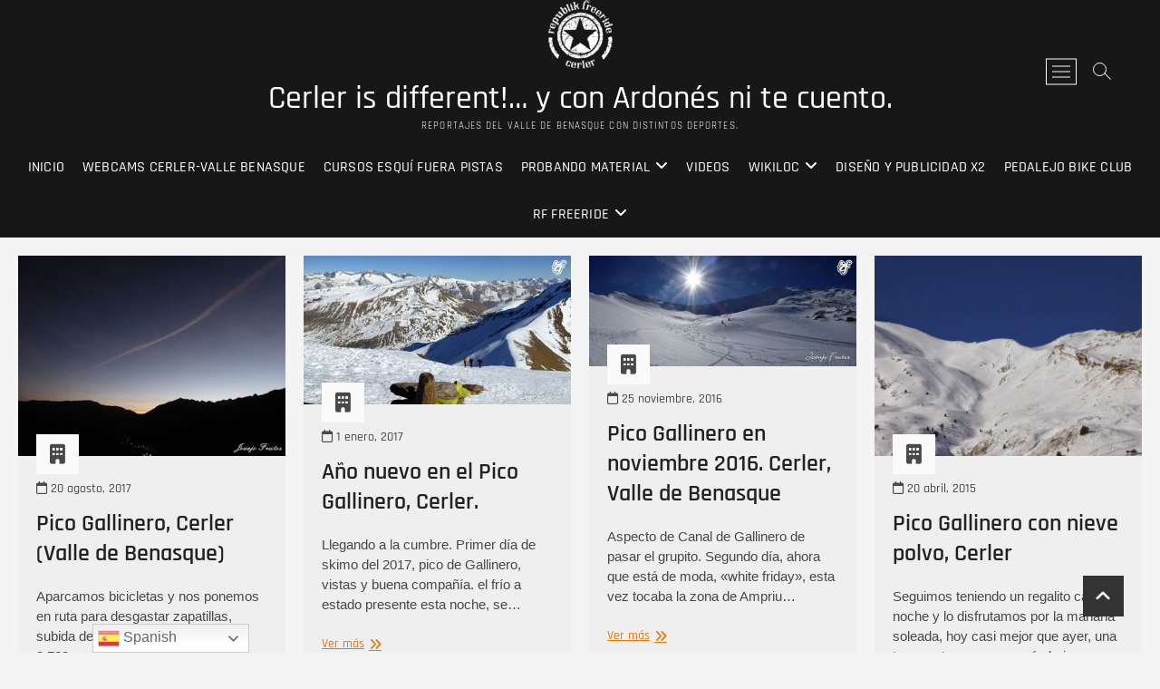

--- FILE ---
content_type: text/html; charset=UTF-8
request_url: https://cerlerisdifferent.ovh/tag/pico-gallinero/
body_size: 26203
content:
<!DOCTYPE html><html lang="es"><head><meta charset="UTF-8" /><link rel="profile" href="https://gmpg.org/xfn/11" /><meta name='robots' content='noindex, follow' /><link media="all" href="https://cerlerisdifferent.ovh/wp-content/cache/autoptimize/css/autoptimize_ad5469e80ba71543e413f06851502349.css" rel="stylesheet"><title>Pico Gallinero archivos - Cerler is different!... y con Ardonés ni te cuento.</title><meta property="og:locale" content="es_ES" /><meta property="og:type" content="article" /><meta property="og:title" content="Pico Gallinero archivos - Cerler is different!... y con Ardonés ni te cuento." /><meta property="og:url" content="https://cerlerisdifferent.ovh/tag/pico-gallinero/" /><meta property="og:site_name" content="Cerler is different!... y con Ardonés ni te cuento." /><meta name="twitter:card" content="summary_large_image" /><meta name="twitter:site" content="@Buscapaligru" /> <script type="application/ld+json" class="yoast-schema-graph">{"@context":"https://schema.org","@graph":[{"@type":"CollectionPage","@id":"https://cerlerisdifferent.ovh/tag/pico-gallinero/","url":"https://cerlerisdifferent.ovh/tag/pico-gallinero/","name":"Pico Gallinero archivos - Cerler is different!... y con Ardonés ni te cuento.","isPartOf":{"@id":"https://cerlerisdifferent.ovh/#website"},"primaryImageOfPage":{"@id":"https://cerlerisdifferent.ovh/tag/pico-gallinero/#primaryimage"},"image":{"@id":"https://cerlerisdifferent.ovh/tag/pico-gallinero/#primaryimage"},"thumbnailUrl":"https://cerlerisdifferent.ovh/wp-content/uploads/2017/08/P1070653.jpg","breadcrumb":{"@id":"https://cerlerisdifferent.ovh/tag/pico-gallinero/#breadcrumb"},"inLanguage":"es"},{"@type":"ImageObject","inLanguage":"es","@id":"https://cerlerisdifferent.ovh/tag/pico-gallinero/#primaryimage","url":"https://cerlerisdifferent.ovh/wp-content/uploads/2017/08/P1070653.jpg","contentUrl":"https://cerlerisdifferent.ovh/wp-content/uploads/2017/08/P1070653.jpg","width":400,"height":300},{"@type":"BreadcrumbList","@id":"https://cerlerisdifferent.ovh/tag/pico-gallinero/#breadcrumb","itemListElement":[{"@type":"ListItem","position":1,"name":"Portada","item":"https://cerlerisdifferent.ovh/"},{"@type":"ListItem","position":2,"name":"Pico Gallinero"}]},{"@type":"WebSite","@id":"https://cerlerisdifferent.ovh/#website","url":"https://cerlerisdifferent.ovh/","name":"Cerler is different! y con Ardonés ni te cuento.","description":"Reportajes del Valle de Benasque con distintos deportes.","publisher":{"@id":"https://cerlerisdifferent.ovh/#/schema/person/61800af0a65b6339a8bc747521e35f6a"},"alternateName":"CERLERISDIFFERENT","potentialAction":[{"@type":"SearchAction","target":{"@type":"EntryPoint","urlTemplate":"https://cerlerisdifferent.ovh/?s={search_term_string}"},"query-input":{"@type":"PropertyValueSpecification","valueRequired":true,"valueName":"search_term_string"}}],"inLanguage":"es"},{"@type":["Person","Organization"],"@id":"https://cerlerisdifferent.ovh/#/schema/person/61800af0a65b6339a8bc747521e35f6a","name":"Joanjo X2","image":{"@type":"ImageObject","inLanguage":"es","@id":"https://cerlerisdifferent.ovh/#/schema/person/image/","url":"https://cerlerisdifferent.ovh/wp-content/uploads/2018/08/cropped-republik-freeride-blanco-e1535613708706.png","contentUrl":"https://cerlerisdifferent.ovh/wp-content/uploads/2018/08/cropped-republik-freeride-blanco-e1535613708706.png","width":150,"height":156,"caption":"Joanjo X2"},"logo":{"@id":"https://cerlerisdifferent.ovh/#/schema/person/image/"},"sameAs":["https://cerlerisdifferent09.blogspot.com/"]}]}</script> <link rel="alternate" type="application/rss+xml" title="Cerler is different!... y con Ardonés ni te cuento. &raquo; Feed" href="https://cerlerisdifferent.ovh/feed/" /><link rel="alternate" type="application/rss+xml" title="Cerler is different!... y con Ardonés ni te cuento. &raquo; Feed de los comentarios" href="https://cerlerisdifferent.ovh/comments/feed/" /><link rel="alternate" type="application/rss+xml" title="Cerler is different!... y con Ardonés ni te cuento. &raquo; Etiqueta Pico Gallinero del feed" href="https://cerlerisdifferent.ovh/tag/pico-gallinero/feed/" /> <script type="text/javascript" id="wp-i18n-js-after">wp.i18n.setLocaleData( { 'text direction\u0004ltr': [ 'ltr' ] } );
//# sourceURL=wp-i18n-js-after</script> <script type="text/javascript" id="mwl-build-js-js-extra">var mwl_settings = {"api_url":"https://cerlerisdifferent.ovh/wp-json/meow-lightbox/v1/","rest_nonce":"2e32b6df61","plugin_url":"https://cerlerisdifferent.ovh/wp-content/plugins/meow-lightbox/app/","version":"1766771490","settings":{"rtf_slider_fix":false,"engine":"default","backdrop_opacity":85,"theme":"dark","flat_orientation":"below","orientation":"auto","selector":".entry-content, .gallery, .mgl-gallery, .wp-block-gallery,  .wp-block-image","selector_ahead":false,"deep_linking":false,"deep_linking_slug":"mwl","rendering_delay":300,"include_orphans":false,"js_logs":false,"social_sharing":false,"social_sharing_facebook":true,"social_sharing_twitter":true,"social_sharing_pinterest":true,"separate_galleries":false,"disable_arrows_on_mobile":false,"animation_toggle":"none","animation_speed":"normal","low_res_placeholder":false,"wordpress_big_image":false,"right_click_protection":true,"magnification":true,"full_screen":true,"anti_selector":".blog, .archive, .emoji, .attachment-post-image, .no-lightbox","preloading":false,"download_link":false,"caption_source":"caption","caption_ellipsis":true,"exif":{"title":false,"caption":false,"camera":true,"lens":true,"date":false,"date_timezone":false,"shutter_speed":true,"aperture":true,"focal_length":true,"iso":true,"keywords":false,"metadata_toggle":false},"slideshow":{"enabled":false,"timer":3000},"map":{"enabled":false}}};
//# sourceURL=mwl-build-js-js-extra</script> <script type="text/javascript" src="https://cerlerisdifferent.ovh/wp-includes/js/jquery/jquery.min.js?ver=3.7.1" id="jquery-core-js"></script> <script data-service="youtube" data-category="marketing" type="text/plain" id="__ytprefs__-js-extra">var _EPYT_ = {"ajaxurl":"https://cerlerisdifferent.ovh/wp-admin/admin-ajax.php","security":"e223ebca71","gallery_scrolloffset":"20","eppathtoscripts":"https://cerlerisdifferent.ovh/wp-content/plugins/youtube-embed-plus/scripts/","eppath":"https://cerlerisdifferent.ovh/wp-content/plugins/youtube-embed-plus/","epresponsiveselector":"[\"iframe.__youtube_prefs_widget__\"]","epdovol":"1","version":"14.2.4","evselector":"iframe.__youtube_prefs__[src], iframe[src*=\"youtube.com/embed/\"], iframe[src*=\"youtube-nocookie.com/embed/\"]","ajax_compat":"","maxres_facade":"eager","ytapi_load":"light","pause_others":"","stopMobileBuffer":"1","facade_mode":"","not_live_on_channel":""};
//# sourceURL=__ytprefs__-js-extra</script> <link rel="https://api.w.org/" href="https://cerlerisdifferent.ovh/wp-json/" /><link rel="alternate" title="JSON" type="application/json" href="https://cerlerisdifferent.ovh/wp-json/wp/v2/tags/110" /><link rel="EditURI" type="application/rsd+xml" title="RSD" href="https://cerlerisdifferent.ovh/xmlrpc.php?rsd" />  <script type="text/plain" data-service="google-analytics" data-category="statistics" async data-cmplz-src="https://www.googletagmanager.com/gtag/js?id=G-XMR2ZWB1GE"></script> <script>window.dataLayer = window.dataLayer || [];
			function gtag(){dataLayer.push(arguments);}
			gtag('js', new Date());
			gtag('config', 'G-XMR2ZWB1GE');</script> <meta name="twitter:card" content="summary_large_image" /><meta property="og:title" content="Pico Gallinero, Cerler (Valle de Benasque)" /><meta property="og:url" content="https://cerlerisdifferent.ovh/?post_type=post&amp;p=176" /><meta property="og:description" content="Aparcamos bicicletas y nos ponemos en ruta para desgastar zapatillas, subida de Ampriu a Pico" /><meta property="og:image" content="https://cerlerisdifferent.ovh/wp-content/uploads/2017/08/P1070653-150x150.jpg" /><meta property="og:image_secure_url" content="https://cerlerisdifferent.ovh/wp-content/uploads/2017/08/P1070653-150x150.jpg" /><meta property="og:image:width" content="150" /><meta property="og:image:height" content="150" /><meta property="og:image:alt" content="" /><meta property="og:image:type" content="image/jpeg" /><meta property="og:type" content="article" /><meta name="viewport" content="width=device-width" /><link rel="icon" href="https://cerlerisdifferent.ovh/wp-content/uploads/2018/11/cropped-republik-freeride-1-32x32.png" sizes="32x32" /><link rel="icon" href="https://cerlerisdifferent.ovh/wp-content/uploads/2018/11/cropped-republik-freeride-1-192x192.png" sizes="192x192" /><link rel="apple-touch-icon" href="https://cerlerisdifferent.ovh/wp-content/uploads/2018/11/cropped-republik-freeride-1-180x180.png" /><meta name="msapplication-TileImage" content="https://cerlerisdifferent.ovh/wp-content/uploads/2018/11/cropped-republik-freeride-1-270x270.png" /></head><body data-rsssl=1 data-cmplz=1 class="archive tag tag-pico-gallinero tag-110 wp-custom-logo wp-embed-responsive wp-theme-photograph metaslider-plugin  top-logo-title" data-burst_id="110" data-burst_type="tag"><div id="page" class="site"> <a class="skip-link screen-reader-text" href="#site-content-contain">Saltar al contenido</a><header id="masthead" class="site-header clearfix" role="banner"><div class="header-wrap"><div class="top-header"><div id="sticky-header" class="clearfix"><div class="main-header clearfix"><div id="site-branding"><a href="https://cerlerisdifferent.ovh/" class="custom-logo-link" rel="home"><img width="150" height="156" src="https://cerlerisdifferent.ovh/wp-content/uploads/2018/08/cropped-republik-freeride-blanco-e1535613708706.png" class="custom-logo" alt="Cerler is different!&#8230; y con Ardonés ni te cuento." decoding="async" data-mwl-ignored="true" /></a><div id="site-detail"><h2 id="site-title"> <a href="https://cerlerisdifferent.ovh/" title="Cerler is different!&#8230; y con Ardonés ni te cuento." rel="home"> Cerler is different!&#8230; y con Ardonés ni te cuento. </a></h2><div id="site-description"> Reportajes del Valle de Benasque con distintos deportes.</div></div></div><nav id="site-navigation" class="main-navigation clearfix" role="navigation" aria-label="Menú principal"> <button type="button" class="menu-toggle" aria-controls="primary-menu" aria-expanded="false"> <span class="line-bar"></span> </button><ul id="primary-menu" class="menu nav-menu"><li id="menu-item-27101" class="menu-item menu-item-type-custom menu-item-object-custom menu-item-home menu-item-27101"><a href="https://cerlerisdifferent.ovh/">Inicio</a></li><li id="menu-item-49598" class="menu-item menu-item-type-post_type menu-item-object-page menu-item-49598"><a href="https://cerlerisdifferent.ovh/webcams-cerler-valle-benasque/">WEBCAMS CERLER-VALLE BENASQUE</a></li><li id="menu-item-50699" class="menu-item menu-item-type-post_type menu-item-object-page menu-item-50699"><a href="https://cerlerisdifferent.ovh/cursos-esqui-fuera-pistas/">Cursos Esquí Fuera Pistas</a></li><li id="menu-item-44910" class="menu-item menu-item-type-post_type menu-item-object-page menu-item-has-children menu-item-44910"><a href="https://cerlerisdifferent.ovh/probando-material/">Probando material</a><ul class="sub-menu"><li id="menu-item-50175" class="menu-item menu-item-type-post_type menu-item-object-page menu-item-50175"><a href="https://cerlerisdifferent.ovh/ebike-amflou-avinox/">ebike AMFLOU-AVINOX</a></li><li id="menu-item-49250" class="menu-item menu-item-type-post_type menu-item-object-page menu-item-has-children menu-item-49250"><a href="https://cerlerisdifferent.ovh/probando-material/promotor-ski-jets-play-sponsored/">Promotor ski JETS PLAY “sponsored”</a><ul class="sub-menu"><li id="menu-item-49305" class="menu-item menu-item-type-post_type menu-item-object-page menu-item-49305"><a href="https://cerlerisdifferent.ovh/probando-material/promotor-ski-jets-play-sponsored/jetsplay-touring-probando-sponsored/">JetsPlay Touring probando sponsored</a></li></ul></li><li id="menu-item-44913" class="menu-item menu-item-type-post_type menu-item-object-page menu-item-44913"><a href="https://cerlerisdifferent.ovh/probando-material/botas-roxa-rx-1-0/">Botas ROXA RX 1.0</a></li><li id="menu-item-46024" class="menu-item menu-item-type-post_type menu-item-object-page menu-item-46024"><a href="https://cerlerisdifferent.ovh/augment-sc-on-piste/">AUGMENT SC ON PISTE</a></li><li id="menu-item-45918" class="menu-item menu-item-type-post_type menu-item-object-page menu-item-45918"><a href="https://cerlerisdifferent.ovh/probando-material/stockli-laser-gs-22-23/">Stöckli láser GS 22/23</a></li><li id="menu-item-45931" class="menu-item menu-item-type-post_type menu-item-object-page menu-item-45931"><a href="https://cerlerisdifferent.ovh/probando-material/tecnica-cochise-130-dyn-gw/">Tecnica Cochise 130 DYN GW</a></li></ul></li><li id="menu-item-27105" class="menu-item menu-item-type-post_type menu-item-object-page menu-item-27105"><a href="https://cerlerisdifferent.ovh/videos/">Videos</a></li><li id="menu-item-31897" class="menu-item menu-item-type-post_type menu-item-object-page menu-item-has-children menu-item-31897"><a href="https://cerlerisdifferent.ovh/wikiloc/">Wikiloc</a><ul class="sub-menu"><li id="menu-item-27139" class="menu-item menu-item-type-post_type menu-item-object-page menu-item-27139"><a href="https://cerlerisdifferent.ovh/links/">links</a></li></ul></li><li id="menu-item-27102" class="menu-item menu-item-type-post_type menu-item-object-page menu-item-27102"><a href="https://cerlerisdifferent.ovh/blog-page/">Diseño y Publicidad x2</a></li><li id="menu-item-50164" class="menu-item menu-item-type-post_type menu-item-object-post menu-item-50164"><a href="https://cerlerisdifferent.ovh/pedalejo-bike-club/">Pedalejo Bike Club</a></li><li id="menu-item-50213" class="menu-item menu-item-type-post_type menu-item-object-page menu-item-has-children menu-item-50213"><a href="https://cerlerisdifferent.ovh/rf-freeride/">RF FREERIDE</a><ul class="sub-menu"><li id="menu-item-50215" class="menu-item menu-item-type-post_type menu-item-object-page menu-item-50215"><a href="https://cerlerisdifferent.ovh/fotografias-de-chechu-arribas/">Fotografías de Chechu Arribas</a></li><li id="menu-item-50214" class="menu-item menu-item-type-post_type menu-item-object-page menu-item-50214"><a href="https://cerlerisdifferent.ovh/amistades-y-conocidos-con-rf/">Amistades y conocidos con RF</a></li><li id="menu-item-50217" class="menu-item menu-item-type-post_type menu-item-object-page menu-item-has-children menu-item-50217"><a href="https://cerlerisdifferent.ovh/curriculum-esqui-ruth-frutos/">CURRICULUM ESQUÍ RUTH FRUTOS</a><ul class="sub-menu"><li id="menu-item-50251" class="menu-item menu-item-type-post_type menu-item-object-page menu-item-50251"><a href="https://cerlerisdifferent.ovh/i-love-filomenas-storm/">I love Filomena’s Storm</a></li><li id="menu-item-50259" class="menu-item menu-item-type-post_type menu-item-object-page menu-item-50259"><a href="https://cerlerisdifferent.ovh/teaser-powder-essence/">TEASER – POWDER ESSENCE</a></li><li id="menu-item-50260" class="menu-item menu-item-type-post_type menu-item-object-page menu-item-50260"><a href="https://cerlerisdifferent.ovh/cortometraje-powder-essence/">Cortometraje Powder Essence.</a></li><li id="menu-item-50261" class="menu-item menu-item-type-post_type menu-item-object-page menu-item-50261"><a href="https://cerlerisdifferent.ovh/stopmotion-playmobil-freerider-en-casa/">STOPMOTION PLAYMOBIL FREERIDER EN CASA</a></li><li id="menu-item-50268" class="menu-item menu-item-type-post_type menu-item-object-page menu-item-50268"><a href="https://cerlerisdifferent.ovh/powder-day-maladetas-en-junio/">Powder day Maladetas en Junio</a></li></ul></li><li id="menu-item-50216" class="menu-item menu-item-type-post_type menu-item-object-page menu-item-has-children menu-item-50216"><a href="https://cerlerisdifferent.ovh/curriculum-deportivo-mtb-ruth-frutos/">Curriculum Deportivo MTB Ruth Frutos</a><ul class="sub-menu"><li id="menu-item-50218" class="menu-item menu-item-type-post_type menu-item-object-page menu-item-50218"><a href="https://cerlerisdifferent.ovh/red-bull-uci-pumptrack-world-championship/">RED BULL UCI PUMPTRACK WORLD CHAMPIONSHIP</a></li><li id="menu-item-50219" class="menu-item menu-item-type-post_type menu-item-object-page menu-item-50219"><a href="https://cerlerisdifferent.ovh/puro-pirineo-enduro-race/">PURO PIRINEO ENDURO RACE</a></li><li id="menu-item-50234" class="menu-item menu-item-type-post_type menu-item-object-page menu-item-50234"><a href="https://cerlerisdifferent.ovh/i-copa-aragon-pumptrack/">I COPA ARAGÓN PUMPTRACK</a></li><li id="menu-item-50233" class="menu-item menu-item-type-post_type menu-item-object-page menu-item-50233"><a href="https://cerlerisdifferent.ovh/copa-de-espana-de-pumptrack-zona-zero/">COPA DE ESPAÑA DE PUMPTRACK – ZONA ZERO</a></li><li id="menu-item-50232" class="menu-item menu-item-type-post_type menu-item-object-page menu-item-50232"><a href="https://cerlerisdifferent.ovh/puro-pirineo-enduro-race-2/">PURO PIRINEO ENDURO RACE</a></li><li id="menu-item-50231" class="menu-item menu-item-type-post_type menu-item-object-page menu-item-50231"><a href="https://cerlerisdifferent.ovh/un-mes-para-el-campeonato-de-aragon-de-enduro/">UN MES PARA EL CAMPEONATO DE ARAGÓN DE ENDURO</a></li><li id="menu-item-50250" class="menu-item menu-item-type-post_type menu-item-object-page menu-item-50250"><a href="https://cerlerisdifferent.ovh/se-termino-el-verano/">SE TERMINÓ EL VERANO</a></li><li id="menu-item-50252" class="menu-item menu-item-type-post_type menu-item-object-page menu-item-50252"><a href="https://cerlerisdifferent.ovh/temporada-rodadora/">Temporada rodadora</a></li></ul></li></ul></li></ul></nav><div class="right-toggle"> <button class="menu-toggle" aria-controls="primary-menu" aria-expanded="false"> <span class="line-bar"></span> </button> <button type="button" id="search-toggle" class="header-search"></button> <button type="button" class="show-menu-toggle"> <span class="sn-text">Botón del menú</span> <span class="bars"></span> </button></div></div></div></div><div id="search-box" class="clearfix"> <button type="button" class="search-x"></button><form class="search-form" action="https://cerlerisdifferent.ovh/" method="get"> <label class="screen-reader-text">Buscar &hellip;</label> <input type="search" name="s" class="search-field" placeholder="Buscar &hellip;" autocomplete="off" /> <button type="submit" class="search-submit"><i class="fa-solid fa-magnifying-glass"></i></button></form></div><aside class="side-menu-wrap" role="complementary"><div class="side-menu"> <button type="button" class="hide-menu-toggle"> <span class="screen-reader-text">Cerrar el menú de la barra lateral</span> <span class="bars"></span> </button><div id="site-branding"> <a href="https://cerlerisdifferent.ovh/" class="custom-logo-link" rel="home"><img width="150" height="156" src="https://cerlerisdifferent.ovh/wp-content/uploads/2018/08/cropped-republik-freeride-blanco-e1535613708706.png" class="custom-logo" alt="Cerler is different!&#8230; y con Ardonés ni te cuento." decoding="async" data-mwl-ignored="true" /></a><div id="site-detail"><div id="site-title"> <a href="https://cerlerisdifferent.ovh/" title="Cerler is different!&#8230; y con Ardonés ni te cuento." rel="home"> Cerler is different!&#8230; y con Ardonés ni te cuento. </a></div><div id="site-description">Reportajes del Valle de Benasque con distintos deportes.</div></div></div><div class="social-links clearfix"><ul><li class="menu-item menu-item-type-custom menu-item-object-custom menu-item-home menu-item-27101"><a href="https://cerlerisdifferent.ovh/"><span class="screen-reader-text">Inicio</span></a></li><li class="menu-item menu-item-type-post_type menu-item-object-page menu-item-49598"><a href="https://cerlerisdifferent.ovh/webcams-cerler-valle-benasque/"><span class="screen-reader-text">WEBCAMS CERLER-VALLE BENASQUE</span></a></li><li class="menu-item menu-item-type-post_type menu-item-object-page menu-item-50699"><a href="https://cerlerisdifferent.ovh/cursos-esqui-fuera-pistas/"><span class="screen-reader-text">Cursos Esquí Fuera Pistas</span></a></li><li class="menu-item menu-item-type-post_type menu-item-object-page menu-item-44910"><a href="https://cerlerisdifferent.ovh/probando-material/"><span class="screen-reader-text">Probando material</span></a></li><li class="menu-item menu-item-type-post_type menu-item-object-page menu-item-27105"><a href="https://cerlerisdifferent.ovh/videos/"><span class="screen-reader-text">Videos</span></a></li><li class="menu-item menu-item-type-post_type menu-item-object-page menu-item-31897"><a href="https://cerlerisdifferent.ovh/wikiloc/"><span class="screen-reader-text">Wikiloc</span></a></li><li class="menu-item menu-item-type-post_type menu-item-object-page menu-item-27102"><a href="https://cerlerisdifferent.ovh/blog-page/"><span class="screen-reader-text">Diseño y Publicidad x2</span></a></li><li class="menu-item menu-item-type-post_type menu-item-object-post menu-item-50164"><a href="https://cerlerisdifferent.ovh/pedalejo-bike-club/"><span class="screen-reader-text">Pedalejo Bike Club</span></a></li><li class="menu-item menu-item-type-post_type menu-item-object-page menu-item-50213"><a href="https://cerlerisdifferent.ovh/rf-freeride/"><span class="screen-reader-text">RF FREERIDE</span></a></li></ul></div><div class="side-widget-tray"><section id="block-13" class="widget widget_block widget_media_image"><figure class="wp-block-image size-full"><a href="https://x2ideas.com/" target="_blank"><img fetchpriority="high" decoding="async" width="300" height="187" src="https://cerlerisdifferent.ovh/wp-content/uploads/2021/12/Captura-de-pantalla-2019-10-03-a-las-16.21.20-300x187-1.png" alt="" class="wp-image-44860" data-mwl-ignored="true"/></a></figure></section><section id="block-23" class="widget widget_block widget_media_image"><figure class="wp-block-image size-large"><a href="http://climaynievepirineos.com/webcams/cam.php?cam=cerler" target="_blank" rel=" noreferrer noopener"><img decoding="async" width="1024" height="683" src="https://cerlerisdifferent.ovh/wp-content/uploads/2023/05/P1068419-1024x683.jpg" alt="" class="wp-image-48460" srcset="https://cerlerisdifferent.ovh/wp-content/uploads/2023/05/P1068419-1024x683.jpg 1024w, https://cerlerisdifferent.ovh/wp-content/uploads/2023/05/P1068419-300x200.jpg 300w, https://cerlerisdifferent.ovh/wp-content/uploads/2023/05/P1068419-768x512.jpg 768w, https://cerlerisdifferent.ovh/wp-content/uploads/2023/05/P1068419-1536x1024.jpg 1536w, https://cerlerisdifferent.ovh/wp-content/uploads/2023/05/P1068419-2048x1365.jpg 2048w" sizes="(max-width: 1024px) 100vw, 1024px" data-mwl-ignored="true" /></a></figure></section><section id="block-52" class="widget widget_block widget_media_image"><figure class="wp-block-image size-large"><a href="https://climaynievepirineos.com/webcams/cam.php?cam=cerler2" target="_blank" rel=" noreferrer noopener"><img decoding="async" width="1024" height="683" src="https://cerlerisdifferent.ovh/wp-content/uploads/2024/03/P1080408-1024x683.jpg" alt="" class="wp-image-49227" srcset="https://cerlerisdifferent.ovh/wp-content/uploads/2024/03/P1080408-1024x683.jpg 1024w, https://cerlerisdifferent.ovh/wp-content/uploads/2024/03/P1080408-300x200.jpg 300w, https://cerlerisdifferent.ovh/wp-content/uploads/2024/03/P1080408-768x512.jpg 768w, https://cerlerisdifferent.ovh/wp-content/uploads/2024/03/P1080408-1536x1024.jpg 1536w, https://cerlerisdifferent.ovh/wp-content/uploads/2024/03/P1080408-2048x1365.jpg 2048w" sizes="(max-width: 1024px) 100vw, 1024px" data-mwl-ignored="true" /></a></figure></section><section id="block-2" class="widget widget_block widget_text"><p class="wp-block-paragraph"><a href="http://climaynievepirineos.com/webcams/cam.php?cam=cerler" target="_blank" rel="noreferrer noopener">WEBCAM DE CERLER</a> cedida por <a href="http://climaynievepirineos.com/webcams/cam.php?cam=cerler">https://www.climaynievepirineos.com/</a></p></section><section id="adswscwidget-2" class="widget widget_adswscwidget"><h3 class="widget-title">Visitor counter</h3><p id="adswsc_block" style="text-align:center;">Visitas ...<br><img id='adswsc_counter' style='border-width:3px; border-style:inset; border-color:white; border-radius:3px; ' src='[data-uri]' align='middle'  width='180' data-mwl-ignored="true" /></p></section><section id="block-24" class="widget widget_block"><div id="mrwid5b227187efffade104df25f7693dd041"><script type="text/javascript" async src="https://api.meteored.com/widget/loader/5b227187efffade104df25f7693dd041"></script></div></section><section id="block-49" class="widget widget_block"><div id="cont_c5b0b245dc6ef274df8974b6ded31cc2"><script type="text/javascript" async src="https://https://www.climaynievepirineos.com/webcams/cerler2/cam.jpg"></script></div></section><section id="block-47" class="widget widget_block widget_text"><p class="wp-block-paragraph"></p></section><section id="block-48" class="widget widget_block widget_text"><p class="wp-block-paragraph"></p></section><section id="media_image-2" class="widget widget_media_image"><h3 class="widget-title">POWDER ESSENCE</h3><a href="https://www.youtube.com/watch?v=cidDl5L6ymU&#038;t=2s"><img width="300" height="169" src="https://cerlerisdifferent.ovh/wp-content/uploads/2019/10/PicsArt_09-30-08.48.09-300x169.jpg" class="image wp-image-36002  attachment-medium size-medium" alt="" style="max-width: 100%; height: auto;" decoding="async" srcset="https://cerlerisdifferent.ovh/wp-content/uploads/2019/10/PicsArt_09-30-08.48.09-300x169.jpg 300w, https://cerlerisdifferent.ovh/wp-content/uploads/2019/10/PicsArt_09-30-08.48.09-768x432.jpg 768w, https://cerlerisdifferent.ovh/wp-content/uploads/2019/10/PicsArt_09-30-08.48.09-1024x576.jpg 1024w, https://cerlerisdifferent.ovh/wp-content/uploads/2019/10/PicsArt_09-30-08.48.09-500x281.jpg 500w, https://cerlerisdifferent.ovh/wp-content/uploads/2019/10/PicsArt_09-30-08.48.09.jpg 1280w" sizes="(max-width: 300px) 100vw, 300px" data-mwl-ignored="true" /></a></section><section id="block-11" class="widget widget_block widget_media_video"><figure class="wp-block-video"><video height="1080" style="aspect-ratio: 1920 / 1080;" width="1920" controls src="https://cerlerisdifferent.ovh/wp-content/uploads/2021/12/261411469_384630083451818_989170338819980577_n.mp4" data-mwl-ignored="true"></video><figcaption class="wp-element-caption">CERLER - NOVIEMBRE 21,  BAJANDO POR LA OLLA.</figcaption></figure></section><section id="block-12" class="widget widget_block"><figure class="wp-block-embed is-type-video is-provider-youtube wp-block-embed-youtube wp-embed-aspect-16-9 wp-has-aspect-ratio"><div class="wp-block-embed__wrapper"> <iframe data-placeholder-image="https://cerlerisdifferent.ovh/wp-content/uploads/complianz/placeholders/youtubesO9nWCb5vU0-maxresdefault.webp" data-category="marketing" data-service="youtube" class="cmplz-placeholder-element cmplz-iframe cmplz-iframe-styles cmplz-video" data-cmplz-target="src" data-src-cmplz="https://www.youtube.com/embed/sO9nWCb5vU0" title="Rabosa Extrem 6 Nov 2018" width="1778" height="1000"  src="about:blank"  frameborder="0" allow="accelerometer; autoplay; clipboard-write; encrypted-media; gyroscope; picture-in-picture" allowfullscreen></iframe></div></figure></section><section id="block-27" class="widget widget_block"><h2 class="wp-block-heading">Temporadas en números.</h2></section><section id="block-28" class="widget widget_block widget_media_image"><figure class="wp-block-image"><img decoding="async" width="2048" height="1152" src="https://cerlerisdifferent.ovh/wp-content/uploads/2021/11/13323734_10208193278783202_501607243020465805_o.jpg" alt="" class="wp-image-44782" srcset="https://cerlerisdifferent.ovh/wp-content/uploads/2021/11/13323734_10208193278783202_501607243020465805_o.jpg 2048w, https://cerlerisdifferent.ovh/wp-content/uploads/2021/11/13323734_10208193278783202_501607243020465805_o-300x169.jpg 300w, https://cerlerisdifferent.ovh/wp-content/uploads/2021/11/13323734_10208193278783202_501607243020465805_o-1024x576.jpg 1024w, https://cerlerisdifferent.ovh/wp-content/uploads/2021/11/13323734_10208193278783202_501607243020465805_o-768x432.jpg 768w, https://cerlerisdifferent.ovh/wp-content/uploads/2021/11/13323734_10208193278783202_501607243020465805_o-1536x864.jpg 1536w" sizes="(max-width: 2048px) 100vw, 2048px" data-mwl-ignored="true" /></figure></section><section id="block-29" class="widget widget_block"><div class="widget-content"></div></section><section id="block-38" class="widget widget_block widget_text"><p class="wp-block-paragraph"><a href="https://sts108.feratel.co.at/streams/stsstore102/1/15080_671bb10e-d5f7Vid.mp4?dcsdesign=WTP_feratel.com" target="_blank" rel="noreferrer noopener">WEBCAM ARAMON CERLER</a></p></section><section id="block-39" class="widget widget_block widget_media_image"><figure class="wp-block-image size-large"><img decoding="async" width="1024" height="576" src="https://cerlerisdifferent.ovh/wp-content/uploads/2025/01/473011687_10230579535824591_7214616301624881289_n-1024x576.jpg" alt="" class="wp-image-49835" srcset="https://cerlerisdifferent.ovh/wp-content/uploads/2025/01/473011687_10230579535824591_7214616301624881289_n-1024x576.jpg 1024w, https://cerlerisdifferent.ovh/wp-content/uploads/2025/01/473011687_10230579535824591_7214616301624881289_n-300x169.jpg 300w, https://cerlerisdifferent.ovh/wp-content/uploads/2025/01/473011687_10230579535824591_7214616301624881289_n-768x432.jpg 768w, https://cerlerisdifferent.ovh/wp-content/uploads/2025/01/473011687_10230579535824591_7214616301624881289_n-1536x864.jpg 1536w, https://cerlerisdifferent.ovh/wp-content/uploads/2025/01/473011687_10230579535824591_7214616301624881289_n.jpg 2048w" sizes="(max-width: 1024px) 100vw, 1024px" data-mwl-ignored="true" /></figure></section><section id="block-30" class="widget widget_block"><div class="widget-content"> <strong>2010-2011</strong> 343.661 metros de desnivel
59 días esquiados
2 "foqueados" (no contado desnivel +/- 2.000 metros)
Máximo desnivel/ día : 12.468 metros
Media diaria: 5.825 metros, seguramente son más.<div><b>2011-2012</b></div><div>+/- 400.000 m. de desnivel</div><div>+/- 80 días esquiados</div><div>Todavía foqueando ( +/- 10.000 m desnivel)</div><div></div><div><div><b>2012-2013</b></div><div>+/- 450.000 m. de desnivel</div><div>+ de 90 días esquiados</div><div>y nos queda mucho por foquear hasta que se derrita la nieve&nbsp;...</div></div><div></div><div><b>2013-2014</b></div><div>+/- 667.000 m de desnivel</div><div>con 130 días en pista, media diaria de 5.200 m</div><div>+ de 1600 bajadas</div><div>y de momento 17 días de travesía, seguimos ...</div><div></div><div><b>2014-2015</b></div><div>+/-450.000 m de desnivel</div><div>con más de 130 días esquiados (90 en pistas) y los que quedan fuera de ellas ...</div><div></div><div><b>2015-2016</b></div><div><div>+/-450.000 m de desnivel</div><div>con más de 130 días esquiados (100 en distintas estaciones) y los que quedan haciendo skimo ...</div><div>Viva el freeride.</div><div></div><div><b>2016-2017</b></div><div>Esta vez a primado más la calidad que la cantidad de desnivel realizado, aunque creo que rondará sobre lo de años anteriores, 148 días y otra vez ocho meses con esquís. Nos siguen quedando retos por realizar y cada vez el skimo nos engancha más, además ha sido el año de acompañar a Ruth en sus viajes en el periplo Freeride de competición, a ver si la próxima temporada nos superamos, ya tenemos ganas de nieve.</div><div></div><div><b>2017-2018</b></div><div>Seguimos siendo exigentes este año más viajes, eligiendo los días para esquiar aún así superamos los 130 días entre fuera de pistas y esquí de travesía, hasta hemos visitado Austria y sigo aprendiendo a hacer más fácil este deporte. Todavía no ha acabado la nieve, así que sigo sumando días y metros de desnivel. Y seguimos saboreando la 7ªplaza en el Campeonato Mundial de Freeride de Kappl conseguido por Ruth.</div><div></div></div><div><strong>2018-2019</strong></div><div>La iniciamos sorprendentemente el último día de octubre y empezamos a sumar ...</div></div><div>Estamos en junio y seguimos sumando, ya van nueve meses sin interrumpir de esquiar, creo que el 12 de junio cerramos esta larga temporada de nieve y con "powder" en Maladetas ... (Hemos perdido la cuenta de días).</div><div><strong>2019-2020</strong></div><div>Ya hemos empezado, 6 días de skimo antes de la anticipada apertura del 23 de noviembre de nuestra estación de esquí.</div><div>Lástima la forma de cerrar la temporada por culpa de la COVID-19. aún así hemos sumado más de 120 días esquiados.</div><div><strong>2021-2022</strong></div><div>Empezamos en noviembre de nuevo a esquiar después de hacer travesía por la estación de esquí de Cerler. Una temporada bastante atípica en lo referente a precipitaciones de nieve y finalización anticipada por rotura de muñeca (en mi caso), desde entonces llegaron las nevadas deseadas ... Así y todo he llegado a esquiar 130 días, casi todos ellos dando clases de esquí alpino. (Con cambio de escuela de por medio, atípica temporada).</div><div>Lo bueno, es que sigo con #ganasdeesquí #ganasdenieve y #ganasdeskimo</div><div><strong>2022-2023</strong></div><div>A punto de que llegue la nieve, septiembre y ya preparando la temporada con la Escuela Ski Cerler, de la que me están dando la oportunidad de ser más creativo y participativo, estando comprometido en este nuevo proyecto para mí. 
Contando ya los días que quedan para empezar con el skimo ...</div><div><strong>2023-2024</strong></div><div>Con lo atípica que ha sido esta temporada, donde en Cerler no se pudo abrir en el puente de la Purísima, nos ha faltado nieve casi todo el invierno, las nevadas han sido en primavera y este mayo la seguimos disfrutando, en skimo y con mucha nieve, llegando esta temporada ya a los 120 días esquiados y +/- 250.000 metros de desnivel</div> <strong>2024-2025</strong></div><div>Días esquiados con remontes 112, Bajadas por pistas o fuera de ellas; 1065, Desnivel acumulado: 273.867m. 
Todavía no hemos contado los días de travesía ...</div></section><section id="block-45" class="widget widget_block widget_text"><p class="wp-block-paragraph"></p></section><section id="block-14" class="widget widget_block"><h2 class="wp-block-heading" id="todo-lo-que-falta-esta-aqui">Todo lo que falta está aquí ...</h2></section><section id="block-15" class="widget widget_block widget_media_image"><div class="wp-block-image"><figure class="aligncenter size-medium is-resized"><a class="" href="https://www.facebook.com/CerlerPirineos" target="_blank"><img decoding="async" width="300" height="298" src="https://cerlerisdifferent.ovh/wp-content/uploads/2019/10/Captura-de-pantalla-2019-10-03-a-las-21.30.50-300x298.png" alt="" class="wp-image-36027" style="width:560px;height:556px" srcset="https://cerlerisdifferent.ovh/wp-content/uploads/2019/10/Captura-de-pantalla-2019-10-03-a-las-21.30.50-300x298.png 300w, https://cerlerisdifferent.ovh/wp-content/uploads/2019/10/Captura-de-pantalla-2019-10-03-a-las-21.30.50-150x150.png 150w, https://cerlerisdifferent.ovh/wp-content/uploads/2019/10/Captura-de-pantalla-2019-10-03-a-las-21.30.50-500x496.png 500w, https://cerlerisdifferent.ovh/wp-content/uploads/2019/10/Captura-de-pantalla-2019-10-03-a-las-21.30.50-75x75.png 75w, https://cerlerisdifferent.ovh/wp-content/uploads/2019/10/Captura-de-pantalla-2019-10-03-a-las-21.30.50.png 560w" sizes="(max-width: 300px) 100vw, 300px" data-mwl-ignored="true" /></a></figure></div></section><section id="block-16" class="widget widget_block widget_media_image"><div class="wp-block-image"><figure class="aligncenter size-medium is-resized"><a class="" href="https://www.pinterest.es/joanjox2/cerler-is-different/" target="_blank"><img decoding="async" width="300" height="300" src="https://cerlerisdifferent.ovh/wp-content/uploads/2020/03/pinterest-300x300.png" alt="" class="wp-image-37797" style="width:512px;height:512px" srcset="https://cerlerisdifferent.ovh/wp-content/uploads/2020/03/pinterest-300x300.png 300w, https://cerlerisdifferent.ovh/wp-content/uploads/2020/03/pinterest-150x150.png 150w, https://cerlerisdifferent.ovh/wp-content/uploads/2020/03/pinterest-75x75.png 75w, https://cerlerisdifferent.ovh/wp-content/uploads/2020/03/pinterest.png 512w" sizes="(max-width: 300px) 100vw, 300px" data-mwl-ignored="true" /></a></figure></div></section><section id="block-17" class="widget widget_block widget_media_image"><figure class="wp-block-image size-medium is-resized"><a class="" href="https://www.youtube.com/user/buscapaligru/videos?view_as=subscriber" target="_blank"><img decoding="async" width="300" height="142" src="https://cerlerisdifferent.ovh/wp-content/uploads/2020/06/Captura-de-pantalla-2020-06-30-a-las-12.57.13-300x142.png" alt="" class="wp-image-39323" style="width:664px;height:314px" srcset="https://cerlerisdifferent.ovh/wp-content/uploads/2020/06/Captura-de-pantalla-2020-06-30-a-las-12.57.13-300x142.png 300w, https://cerlerisdifferent.ovh/wp-content/uploads/2020/06/Captura-de-pantalla-2020-06-30-a-las-12.57.13.png 450w" sizes="(max-width: 300px) 100vw, 300px" data-mwl-ignored="true" /></a></figure></section><section id="block-18" class="widget widget_block"><h2 class="wp-block-heading" id="reportajes-fotopaligru">Reportajes FotoPaligru</h2></section><section id="block-19" class="widget widget_block widget_media_image"><figure class="wp-block-image size-medium is-resized"><a class="" href="http://fotopaligru.blogspot.com/" target="_blank"><img decoding="async" width="300" height="225" src="https://cerlerisdifferent.ovh/wp-content/uploads/2020/04/P1180015_fhdr-001-300x225.jpg" alt="" class="wp-image-38680" style="width:1250px;height:937px" srcset="https://cerlerisdifferent.ovh/wp-content/uploads/2020/04/P1180015_fhdr-001-300x225.jpg 300w, https://cerlerisdifferent.ovh/wp-content/uploads/2020/04/P1180015_fhdr-001-1024x768.jpg 1024w, https://cerlerisdifferent.ovh/wp-content/uploads/2020/04/P1180015_fhdr-001-768x576.jpg 768w, https://cerlerisdifferent.ovh/wp-content/uploads/2020/04/P1180015_fhdr-001.jpg 1250w" sizes="(max-width: 300px) 100vw, 300px" data-mwl-ignored="true" /></a></figure></section><section id="block-20" class="widget widget_block widget_search"><form role="search" method="get" action="https://cerlerisdifferent.ovh/" class="wp-block-search__button-outside wp-block-search__text-button wp-block-search"    ><label class="wp-block-search__label" for="wp-block-search__input-1" >Buscar</label><div class="wp-block-search__inside-wrapper" ><input class="wp-block-search__input" id="wp-block-search__input-1" placeholder="" value="" type="search" name="s" required /><button aria-label="Buscar" class="wp-block-search__button wp-element-button" type="submit" >Buscar</button></div></form></section><section id="block-26" class="widget widget_block widget_categories"><ul class="wp-block-categories-list wp-block-categories-taxonomy-category wp-block-categories"><li class="cat-item cat-item-711"><a href="https://cerlerisdifferent.ovh/category/enduro/">enduro</a></li><li class="cat-item cat-item-712"><a href="https://cerlerisdifferent.ovh/category/esqui/">esquí</a></li><li class="cat-item cat-item-724"><a href="https://cerlerisdifferent.ovh/category/nevada/">nevada</a></li><li class="cat-item cat-item-720"><a href="https://cerlerisdifferent.ovh/category/paisaje/">paisaje</a></li><li class="cat-item cat-item-795"><a href="https://cerlerisdifferent.ovh/category/pumptrack/">Pumptrack</a></li><li class="cat-item cat-item-713"><a href="https://cerlerisdifferent.ovh/category/running/">running</a></li><li class="cat-item cat-item-714"><a href="https://cerlerisdifferent.ovh/category/senderismo/">senderismo</a></li><li class="cat-item cat-item-1"><a href="https://cerlerisdifferent.ovh/category/sin-categoria/">Sin categoría</a></li><li class="cat-item cat-item-715"><a href="https://cerlerisdifferent.ovh/category/travesia/">travesía</a></li></ul></section></div></div></aside></div><div class="header-social-block"><div class="social-links clearfix"><ul><li class="menu-item menu-item-type-custom menu-item-object-custom menu-item-home menu-item-27101"><a href="https://cerlerisdifferent.ovh/"><span class="screen-reader-text">Inicio</span></a></li><li class="menu-item menu-item-type-post_type menu-item-object-page menu-item-49598"><a href="https://cerlerisdifferent.ovh/webcams-cerler-valle-benasque/"><span class="screen-reader-text">WEBCAMS CERLER-VALLE BENASQUE</span></a></li><li class="menu-item menu-item-type-post_type menu-item-object-page menu-item-50699"><a href="https://cerlerisdifferent.ovh/cursos-esqui-fuera-pistas/"><span class="screen-reader-text">Cursos Esquí Fuera Pistas</span></a></li><li class="menu-item menu-item-type-post_type menu-item-object-page menu-item-44910"><a href="https://cerlerisdifferent.ovh/probando-material/"><span class="screen-reader-text">Probando material</span></a></li><li class="menu-item menu-item-type-post_type menu-item-object-page menu-item-27105"><a href="https://cerlerisdifferent.ovh/videos/"><span class="screen-reader-text">Videos</span></a></li><li class="menu-item menu-item-type-post_type menu-item-object-page menu-item-31897"><a href="https://cerlerisdifferent.ovh/wikiloc/"><span class="screen-reader-text">Wikiloc</span></a></li><li class="menu-item menu-item-type-post_type menu-item-object-page menu-item-27102"><a href="https://cerlerisdifferent.ovh/blog-page/"><span class="screen-reader-text">Diseño y Publicidad x2</span></a></li><li class="menu-item menu-item-type-post_type menu-item-object-post menu-item-50164"><a href="https://cerlerisdifferent.ovh/pedalejo-bike-club/"><span class="screen-reader-text">Pedalejo Bike Club</span></a></li><li class="menu-item menu-item-type-post_type menu-item-object-page menu-item-50213"><a href="https://cerlerisdifferent.ovh/rf-freeride/"><span class="screen-reader-text">RF FREERIDE</span></a></li></ul></div></div> <button type="button" class="scroll-down"><span>menú</span><span></span><span></span></button></header><div id="site-content-contain" class="site-content-contain"><div id="content" class="site-content"><div class="wrap"><header class="page-header"><h1 class="page-title">Etiqueta: <span>Pico Gallinero</span></h1></header><div id="primary" class="content-area"><main id="main" class="site-main" role="main"><div class="container post-featured-gallery post-gallery-col-4"><article id="post-176" class="post-featured-item post-176 post type-post status-publish format-gallery has-post-thumbnail hentry category-paisaje category-senderismo tag-cerler tag-pico-gallinero tag-senderismo tag-trail post_format-post-format-gallery"><div class="post-featured-gallery-wrap freesia-animation fadeInUp"><div class="entry-thumb"><figure class="entry-thumb-content"> <a class="popup-image" data-fancybox="post-gallery" data-title="Pico Gallinero, Cerler (Valle de Benasque)" href="https://cerlerisdifferent.ovh/wp-content/uploads/2017/08/P1070653.jpg" > <img width="400" height="300" src="https://cerlerisdifferent.ovh/wp-content/uploads/2017/08/P1070653.jpg" class="attachment-post-thumbnail size-post-thumbnail wp-post-image" alt="" decoding="async" loading="lazy" srcset="https://cerlerisdifferent.ovh/wp-content/uploads/2017/08/P1070653.jpg 400w, https://cerlerisdifferent.ovh/wp-content/uploads/2017/08/P1070653-300x225.jpg 300w" sizes="auto, (max-width: 400px) 100vw, 400px" data-mwl-ignored="true" /> </a></figure><div class="entry-meta"> <span class="entry-format"><a href="https://cerlerisdifferent.ovh/type/gallery/">Galería</a></span></div></div><div class="entry-details"><header class="entry-header"><div class="entry-meta"><span class="posted-on"><a href="https://cerlerisdifferent.ovh/pico-gallinero-cerler-valle-de-benasque/" title="20 agosto, 2017"><i class="fa-regular fa-calendar"></i> 20 agosto, 2017 </a></span></div><h2 class="entry-title"> <a href="https://cerlerisdifferent.ovh/pico-gallinero-cerler-valle-de-benasque/" title="Pico Gallinero, Cerler (Valle de Benasque)"> Pico Gallinero, Cerler (Valle de Benasque) </a></h2></header><div class="entry-content"><p>Aparcamos bicicletas y nos ponemos en ruta para desgastar zapatillas, subida de Ampriu a Pico Gallinero 2.728 m, en un día soleado y seco, el&hellip;</p> <a href="https://cerlerisdifferent.ovh/pico-gallinero-cerler-valle-de-benasque/" class="more-link">Ver más<span class="screen-reader-text"> Pico Gallinero, Cerler (Valle de Benasque)</span></a></div><div class="entry-footer"><div class="entry-meta"> <span class="entry-format"><a href="https://cerlerisdifferent.ovh/type/gallery/">Galería</a></span> <span class="tag-links"> <a href="https://cerlerisdifferent.ovh/tag/cerler/" rel="tag">cerler</a><a href="https://cerlerisdifferent.ovh/tag/pico-gallinero/" rel="tag">Pico Gallinero</a><a href="https://cerlerisdifferent.ovh/tag/senderismo/" rel="tag">senderismo</a><a href="https://cerlerisdifferent.ovh/tag/trail/" rel="tag">trail</a> </span></div></div></div></div></article><article id="post-259" class="post-featured-item post-259 post type-post status-publish format-gallery has-post-thumbnail hentry category-sin-categoria tag-pico-gallinero tag-skimo post_format-post-format-gallery"><div class="post-featured-gallery-wrap freesia-animation fadeInUp"><div class="entry-thumb"><figure class="entry-thumb-content"> <a class="popup-image" data-fancybox="post-gallery" data-title="Año nuevo en el Pico Gallinero, Cerler." href="https://cerlerisdifferent.ovh/wp-content/uploads/2017/01/Panorama3-001-1.jpg" > <img width="400" height="222" src="https://cerlerisdifferent.ovh/wp-content/uploads/2017/01/Panorama3-001-1.jpg" class="attachment-post-thumbnail size-post-thumbnail wp-post-image" alt="" decoding="async" loading="lazy" srcset="https://cerlerisdifferent.ovh/wp-content/uploads/2017/01/Panorama3-001-1.jpg 400w, https://cerlerisdifferent.ovh/wp-content/uploads/2017/01/Panorama3-001-1-300x167.jpg 300w" sizes="auto, (max-width: 400px) 100vw, 400px" data-mwl-ignored="true" /> </a></figure><div class="entry-meta"> <span class="entry-format"><a href="https://cerlerisdifferent.ovh/type/gallery/">Galería</a></span></div></div><div class="entry-details"><header class="entry-header"><div class="entry-meta"><span class="posted-on"><a href="https://cerlerisdifferent.ovh/ano-nuevo-en-el-pico-gallinero-cerler/" title="1 enero, 2017"><i class="fa-regular fa-calendar"></i> 1 enero, 2017 </a></span></div><h2 class="entry-title"> <a href="https://cerlerisdifferent.ovh/ano-nuevo-en-el-pico-gallinero-cerler/" title="Año nuevo en el Pico Gallinero, Cerler."> Año nuevo en el Pico Gallinero, Cerler. </a></h2></header><div class="entry-content"><p>Llegando a la cumbre. Primer día de skimo del 2017, pico de Gallinero, vistas y buena compañía. el frío a estado presente esta noche, se&hellip;</p> <a href="https://cerlerisdifferent.ovh/ano-nuevo-en-el-pico-gallinero-cerler/" class="more-link">Ver más<span class="screen-reader-text"> Año nuevo en el Pico Gallinero, Cerler.</span></a></div><div class="entry-footer"><div class="entry-meta"> <span class="entry-format"><a href="https://cerlerisdifferent.ovh/type/gallery/">Galería</a></span> <span class="tag-links"> <a href="https://cerlerisdifferent.ovh/tag/pico-gallinero/" rel="tag">Pico Gallinero</a><a href="https://cerlerisdifferent.ovh/tag/skimo/" rel="tag">skimo</a> </span></div></div></div></div></article><article id="post-276" class="post-featured-item post-276 post type-post status-publish format-gallery has-post-thumbnail hentry category-sin-categoria tag-pico-gallinero post_format-post-format-gallery"><div class="post-featured-gallery-wrap freesia-animation fadeInUp"><div class="entry-thumb"><figure class="entry-thumb-content"> <a class="popup-image" data-fancybox="post-gallery" data-title="Pico Gallinero en noviembre 2016. Cerler, Valle de Benasque" href="https://cerlerisdifferent.ovh/wp-content/uploads/2016/11/Panorama6-1.jpg" > <img width="400" height="165" src="https://cerlerisdifferent.ovh/wp-content/uploads/2016/11/Panorama6-1.jpg" class="attachment-post-thumbnail size-post-thumbnail wp-post-image" alt="" decoding="async" loading="lazy" srcset="https://cerlerisdifferent.ovh/wp-content/uploads/2016/11/Panorama6-1.jpg 400w, https://cerlerisdifferent.ovh/wp-content/uploads/2016/11/Panorama6-1-300x124.jpg 300w" sizes="auto, (max-width: 400px) 100vw, 400px" data-mwl-ignored="true" /> </a></figure><div class="entry-meta"> <span class="entry-format"><a href="https://cerlerisdifferent.ovh/type/gallery/">Galería</a></span></div></div><div class="entry-details"><header class="entry-header"><div class="entry-meta"><span class="posted-on"><a href="https://cerlerisdifferent.ovh/pico-gallinero-en-noviembre-2016-cerler/" title="25 noviembre, 2016"><i class="fa-regular fa-calendar"></i> 25 noviembre, 2016 </a></span></div><h2 class="entry-title"> <a href="https://cerlerisdifferent.ovh/pico-gallinero-en-noviembre-2016-cerler/" title="Pico Gallinero en noviembre 2016. Cerler, Valle de Benasque"> Pico Gallinero en noviembre 2016. Cerler, Valle de Benasque </a></h2></header><div class="entry-content"><p>Aspecto de Canal de Gallinero de pasar el grupito. Segundo día, ahora que está de moda, «white friday», esta vez tocaba la zona de Ampriu&hellip;</p> <a href="https://cerlerisdifferent.ovh/pico-gallinero-en-noviembre-2016-cerler/" class="more-link">Ver más<span class="screen-reader-text"> Pico Gallinero en noviembre 2016. Cerler, Valle de Benasque</span></a></div><div class="entry-footer"><div class="entry-meta"> <span class="entry-format"><a href="https://cerlerisdifferent.ovh/type/gallery/">Galería</a></span> <span class="tag-links"> <a href="https://cerlerisdifferent.ovh/tag/pico-gallinero/" rel="tag">Pico Gallinero</a> </span></div></div></div></div></article><article id="post-450" class="post-featured-item post-450 post type-post status-publish format-gallery has-post-thumbnail hentry category-paisaje category-travesia tag-pico-gallinero post_format-post-format-gallery"><div class="post-featured-gallery-wrap freesia-animation fadeInUp"><div class="entry-thumb"><figure class="entry-thumb-content"> <a class="popup-image" data-fancybox="post-gallery" data-title="Pico Gallinero con nieve polvo, Cerler" href="https://cerlerisdifferent.ovh/wp-content/uploads/2015/04/P1100236-2.jpg" > <img width="1250" height="937" src="https://cerlerisdifferent.ovh/wp-content/uploads/2015/04/P1100236-2.jpg" class="attachment-post-thumbnail size-post-thumbnail wp-post-image" alt="" decoding="async" loading="lazy" srcset="https://cerlerisdifferent.ovh/wp-content/uploads/2015/04/P1100236-2.jpg 1250w, https://cerlerisdifferent.ovh/wp-content/uploads/2015/04/P1100236-2-300x225.jpg 300w, https://cerlerisdifferent.ovh/wp-content/uploads/2015/04/P1100236-2-768x576.jpg 768w, https://cerlerisdifferent.ovh/wp-content/uploads/2015/04/P1100236-2-1024x768.jpg 1024w" sizes="auto, (max-width: 1250px) 100vw, 1250px" data-mwl-ignored="true" /> </a></figure><div class="entry-meta"> <span class="entry-format"><a href="https://cerlerisdifferent.ovh/type/gallery/">Galería</a></span></div></div><div class="entry-details"><header class="entry-header"><div class="entry-meta"><span class="posted-on"><a href="https://cerlerisdifferent.ovh/pico-gallinero-con-nieve-polvo-cerler/" title="20 abril, 2015"><i class="fa-regular fa-calendar"></i> 20 abril, 2015 </a></span></div><h2 class="entry-title"> <a href="https://cerlerisdifferent.ovh/pico-gallinero-con-nieve-polvo-cerler/" title="Pico Gallinero con nieve polvo, Cerler"> Pico Gallinero con nieve polvo, Cerler </a></h2></header><div class="entry-content"><p>Seguimos teniendo un regalito cada noche y lo disfrutamos por la mañana soleada, hoy casi mejor que ayer, una temperatura un poco más baja y&hellip;</p> <a href="https://cerlerisdifferent.ovh/pico-gallinero-con-nieve-polvo-cerler/" class="more-link">Ver más<span class="screen-reader-text"> Pico Gallinero con nieve polvo, Cerler</span></a></div><div class="entry-footer"><div class="entry-meta"> <span class="entry-format"><a href="https://cerlerisdifferent.ovh/type/gallery/">Galería</a></span> <span class="tag-links"> <a href="https://cerlerisdifferent.ovh/tag/pico-gallinero/" rel="tag">Pico Gallinero</a> </span></div></div></div></div></article><article id="post-702" class="post-featured-item post-702 post type-post status-publish format-standard has-post-thumbnail hentry category-sin-categoria tag-cerler tag-pico-gallinero"><div class="post-featured-gallery-wrap freesia-animation fadeInUp"><div class="entry-thumb"><figure class="entry-thumb-content"> <a class="popup-image" data-fancybox="post-gallery" data-title="Su primer Gallinero de foqueo. Cerler está «niquel»" href="https://cerlerisdifferent.ovh/wp-content/uploads/2013/04/P1440357.jpg" > <img width="400" height="300" src="https://cerlerisdifferent.ovh/wp-content/uploads/2013/04/P1440357.jpg" class="attachment-post-thumbnail size-post-thumbnail wp-post-image" alt="" decoding="async" loading="lazy" srcset="https://cerlerisdifferent.ovh/wp-content/uploads/2013/04/P1440357.jpg 400w, https://cerlerisdifferent.ovh/wp-content/uploads/2013/04/P1440357-300x225.jpg 300w" sizes="auto, (max-width: 400px) 100vw, 400px" data-mwl-ignored="true" /> </a></figure></div><div class="entry-details"><header class="entry-header"><div class="entry-meta"><span class="posted-on"><a href="https://cerlerisdifferent.ovh/su-primer-gallinero-de-foqueo-cerler/" title="14 abril, 2013"><i class="fa-regular fa-calendar"></i> 14 abril, 2013 </a></span></div><h2 class="entry-title"> <a href="https://cerlerisdifferent.ovh/su-primer-gallinero-de-foqueo-cerler/" title="Su primer Gallinero de foqueo. Cerler está «niquel»"> Su primer Gallinero de foqueo. Cerler está «niquel» </a></h2></header><div class="entry-content"><p>La salida a Gallinero me ha servido para desentumecer los músculos de la excursión de ayer y para acompañar a mi hija en su primera&hellip;</p> <a href="https://cerlerisdifferent.ovh/su-primer-gallinero-de-foqueo-cerler/" class="more-link">Ver más<span class="screen-reader-text"> Su primer Gallinero de foqueo. Cerler está «niquel»</span></a></div><div class="entry-footer"><div class="entry-meta"> <span class="tag-links"> <a href="https://cerlerisdifferent.ovh/tag/cerler/" rel="tag">cerler</a><a href="https://cerlerisdifferent.ovh/tag/pico-gallinero/" rel="tag">Pico Gallinero</a> </span></div></div></div></div></article><article id="post-850" class="post-featured-item post-850 post type-post status-publish format-standard has-post-thumbnail hentry category-sin-categoria tag-pico-gallinero"><div class="post-featured-gallery-wrap freesia-animation fadeInUp"><div class="entry-thumb"><figure class="entry-thumb-content"> <a class="popup-image" data-fancybox="post-gallery" data-title="Cogulla y Pico de Gallinero" href="https://cerlerisdifferent.ovh/wp-content/uploads/2011/12/P1310960.jpg" > <img width="400" height="300" src="https://cerlerisdifferent.ovh/wp-content/uploads/2011/12/P1310960.jpg" class="attachment-post-thumbnail size-post-thumbnail wp-post-image" alt="" decoding="async" loading="lazy" srcset="https://cerlerisdifferent.ovh/wp-content/uploads/2011/12/P1310960.jpg 400w, https://cerlerisdifferent.ovh/wp-content/uploads/2011/12/P1310960-300x225.jpg 300w" sizes="auto, (max-width: 400px) 100vw, 400px" data-mwl-ignored="true" /> </a></figure></div><div class="entry-details"><header class="entry-header"><div class="entry-meta"><span class="posted-on"><a href="https://cerlerisdifferent.ovh/cogulla-y-pico-de-gallinero/" title="8 diciembre, 2011"><i class="fa-regular fa-calendar"></i> 8 diciembre, 2011 </a></span></div><h2 class="entry-title"> <a href="https://cerlerisdifferent.ovh/cogulla-y-pico-de-gallinero/" title="Cogulla y Pico de Gallinero"> Cogulla y Pico de Gallinero </a></h2></header><div class="entry-content"><p>&nbsp;Una vuelta de inspección por Cerler, la curiosidad de como está Cogulla a pesar de las temperaturas cálidas que estamos teniendo para ser diciembre. Foqueamos&hellip;</p> <a href="https://cerlerisdifferent.ovh/cogulla-y-pico-de-gallinero/" class="more-link">Ver más<span class="screen-reader-text"> Cogulla y Pico de Gallinero</span></a></div><div class="entry-footer"><div class="entry-meta"> <span class="tag-links"> <a href="https://cerlerisdifferent.ovh/tag/pico-gallinero/" rel="tag">Pico Gallinero</a> </span></div></div></div></div></article></div></main></div></div></div><footer id="colophon" class="site-footer" role="contentinfo"><div class="site-info"  style="background-image:url('https://cerlerisdifferent.ovh/wp-content/uploads/2018/10/P1190659.jpg');" ><div class="wrap"><div class="copyright-wrap clearfix"><div class="copyright"> <a title="Cerler is different!&#8230; y con Ardonés ni te cuento." target="_blank" href="https://cerlerisdifferent.ovh/">Cerler is different!&#8230; y con Ardonés ni te cuento.</a> | 
 Diseñado por: <a title="Theme Freesia" target="_blank" href="https://themefreesia.com">Theme Freesia</a> | <a title="WordPress" target="_blank" href="https://wordpress.org">WordPress</a> | &copy; Copyright. Todos los derechos reservados.						 | <a class="privacy-policy-link" href="https://cerlerisdifferent.ovh/politica-de-privacidad/" rel="privacy-policy">Política de privacidad</a><span role="separator" aria-hidden="true"></span></div><div class="social-links clearfix"><ul><li class="menu-item menu-item-type-custom menu-item-object-custom menu-item-home menu-item-27101"><a href="https://cerlerisdifferent.ovh/"><span class="screen-reader-text">Inicio</span></a></li><li class="menu-item menu-item-type-post_type menu-item-object-page menu-item-49598"><a href="https://cerlerisdifferent.ovh/webcams-cerler-valle-benasque/"><span class="screen-reader-text">WEBCAMS CERLER-VALLE BENASQUE</span></a></li><li class="menu-item menu-item-type-post_type menu-item-object-page menu-item-50699"><a href="https://cerlerisdifferent.ovh/cursos-esqui-fuera-pistas/"><span class="screen-reader-text">Cursos Esquí Fuera Pistas</span></a></li><li class="menu-item menu-item-type-post_type menu-item-object-page menu-item-44910"><a href="https://cerlerisdifferent.ovh/probando-material/"><span class="screen-reader-text">Probando material</span></a></li><li class="menu-item menu-item-type-post_type menu-item-object-page menu-item-27105"><a href="https://cerlerisdifferent.ovh/videos/"><span class="screen-reader-text">Videos</span></a></li><li class="menu-item menu-item-type-post_type menu-item-object-page menu-item-31897"><a href="https://cerlerisdifferent.ovh/wikiloc/"><span class="screen-reader-text">Wikiloc</span></a></li><li class="menu-item menu-item-type-post_type menu-item-object-page menu-item-27102"><a href="https://cerlerisdifferent.ovh/blog-page/"><span class="screen-reader-text">Diseño y Publicidad x2</span></a></li><li class="menu-item menu-item-type-post_type menu-item-object-post menu-item-50164"><a href="https://cerlerisdifferent.ovh/pedalejo-bike-club/"><span class="screen-reader-text">Pedalejo Bike Club</span></a></li><li class="menu-item menu-item-type-post_type menu-item-object-page menu-item-50213"><a href="https://cerlerisdifferent.ovh/rf-freeride/"><span class="screen-reader-text">RF FREERIDE</span></a></li></ul></div></div><div style="clear:both;"></div></div></div> <button type="button" class="go-to-top"> <span class="icon-bg"></span> <i class="fa-solid fa-angle-up back-to-top-text"></i> <i class="fa-solid fa-angles-up back-to-top-icon"></i> </button><div class="page-overlay"></div></footer></div></div> <script type="speculationrules">{"prefetch":[{"source":"document","where":{"and":[{"href_matches":"/*"},{"not":{"href_matches":["/wp-*.php","/wp-admin/*","/wp-content/uploads/*","/wp-content/*","/wp-content/plugins/*","/wp-content/themes/photograph/*","/*\\?(.+)"]}},{"not":{"selector_matches":"a[rel~=\"nofollow\"]"}},{"not":{"selector_matches":".no-prefetch, .no-prefetch a"}}]},"eagerness":"conservative"}]}</script> <div class="gtranslate_wrapper" id="gt-wrapper-64226451"></div><div id="cmplz-cookiebanner-container"><div class="cmplz-cookiebanner cmplz-hidden banner-1 bottom-right-view-preferences optin cmplz-bottom-right cmplz-categories-type-view-preferences" aria-modal="true" data-nosnippet="true" role="dialog" aria-live="polite" aria-labelledby="cmplz-header-1-optin" aria-describedby="cmplz-message-1-optin"><div class="cmplz-header"><div class="cmplz-logo"></div><div class="cmplz-title" id="cmplz-header-1-optin">Gestionar el consentimiento de las cookies</div><div class="cmplz-close" tabindex="0" role="button" aria-label="Cerrar ventana"> <svg aria-hidden="true" focusable="false" data-prefix="fas" data-icon="times" class="svg-inline--fa fa-times fa-w-11" role="img" xmlns="http://www.w3.org/2000/svg" viewbox="0 0 352 512"><path fill="currentColor" d="M242.72 256l100.07-100.07c12.28-12.28 12.28-32.19 0-44.48l-22.24-22.24c-12.28-12.28-32.19-12.28-44.48 0L176 189.28 75.93 89.21c-12.28-12.28-32.19-12.28-44.48 0L9.21 111.45c-12.28 12.28-12.28 32.19 0 44.48L109.28 256 9.21 356.07c-12.28 12.28-12.28 32.19 0 44.48l22.24 22.24c12.28 12.28 32.2 12.28 44.48 0L176 322.72l100.07 100.07c12.28 12.28 32.2 12.28 44.48 0l22.24-22.24c12.28-12.28 12.28-32.19 0-44.48L242.72 256z"></path></svg></div></div><div class="cmplz-divider cmplz-divider-header"></div><div class="cmplz-body"><div class="cmplz-message" id="cmplz-message-1-optin">Para ofrecer las mejores experiencias, utilizamos tecnologías como las cookies para almacenar y/o acceder a la información del dispositivo. El consentimiento de estas tecnologías nos permitirá procesar datos como el comportamiento de navegación o las identificaciones únicas en este sitio. No consentir o retirar el consentimiento, puede afectar negativamente a ciertas características y funciones.</div><div class="cmplz-categories"> <details class="cmplz-category cmplz-functional" > <summary> <span class="cmplz-category-header"> <span class="cmplz-category-title">Funcional</span> <span class='cmplz-always-active'> <span class="cmplz-banner-checkbox"> <input type="checkbox"
 id="cmplz-functional-optin"
 data-category="cmplz_functional"
 class="cmplz-consent-checkbox cmplz-functional"
 size="40"
 value="1"/> <label class="cmplz-label" for="cmplz-functional-optin"><span class="screen-reader-text">Funcional</span></label> </span> Siempre activo </span> <span class="cmplz-icon cmplz-open"> <svg xmlns="http://www.w3.org/2000/svg" viewbox="0 0 448 512"  height="18" ><path d="M224 416c-8.188 0-16.38-3.125-22.62-9.375l-192-192c-12.5-12.5-12.5-32.75 0-45.25s32.75-12.5 45.25 0L224 338.8l169.4-169.4c12.5-12.5 32.75-12.5 45.25 0s12.5 32.75 0 45.25l-192 192C240.4 412.9 232.2 416 224 416z"/></svg> </span> </span> </summary><div class="cmplz-description"> <span class="cmplz-description-functional">El almacenamiento o acceso técnico es estrictamente necesario para el propósito legítimo de permitir el uso de un servicio específico explícitamente solicitado por el abonado o usuario, o con el único propósito de llevar a cabo la transmisión de una comunicación a través de una red de comunicaciones electrónicas.</span></div> </details> <details class="cmplz-category cmplz-preferences" > <summary> <span class="cmplz-category-header"> <span class="cmplz-category-title">Preferencias</span> <span class="cmplz-banner-checkbox"> <input type="checkbox"
 id="cmplz-preferences-optin"
 data-category="cmplz_preferences"
 class="cmplz-consent-checkbox cmplz-preferences"
 size="40"
 value="1"/> <label class="cmplz-label" for="cmplz-preferences-optin"><span class="screen-reader-text">Preferencias</span></label> </span> <span class="cmplz-icon cmplz-open"> <svg xmlns="http://www.w3.org/2000/svg" viewbox="0 0 448 512"  height="18" ><path d="M224 416c-8.188 0-16.38-3.125-22.62-9.375l-192-192c-12.5-12.5-12.5-32.75 0-45.25s32.75-12.5 45.25 0L224 338.8l169.4-169.4c12.5-12.5 32.75-12.5 45.25 0s12.5 32.75 0 45.25l-192 192C240.4 412.9 232.2 416 224 416z"/></svg> </span> </span> </summary><div class="cmplz-description"> <span class="cmplz-description-preferences">El almacenamiento o acceso técnico es necesario para la finalidad legítima de almacenar preferencias no solicitadas por el abonado o usuario.</span></div> </details> <details class="cmplz-category cmplz-statistics" > <summary> <span class="cmplz-category-header"> <span class="cmplz-category-title">Estadísticas</span> <span class="cmplz-banner-checkbox"> <input type="checkbox"
 id="cmplz-statistics-optin"
 data-category="cmplz_statistics"
 class="cmplz-consent-checkbox cmplz-statistics"
 size="40"
 value="1"/> <label class="cmplz-label" for="cmplz-statistics-optin"><span class="screen-reader-text">Estadísticas</span></label> </span> <span class="cmplz-icon cmplz-open"> <svg xmlns="http://www.w3.org/2000/svg" viewbox="0 0 448 512"  height="18" ><path d="M224 416c-8.188 0-16.38-3.125-22.62-9.375l-192-192c-12.5-12.5-12.5-32.75 0-45.25s32.75-12.5 45.25 0L224 338.8l169.4-169.4c12.5-12.5 32.75-12.5 45.25 0s12.5 32.75 0 45.25l-192 192C240.4 412.9 232.2 416 224 416z"/></svg> </span> </span> </summary><div class="cmplz-description"> <span class="cmplz-description-statistics">El almacenamiento o acceso técnico que es utilizado exclusivamente con fines estadísticos.</span> <span class="cmplz-description-statistics-anonymous">El almacenamiento o acceso técnico que se utiliza exclusivamente con fines estadísticos anónimos. Sin un requerimiento, el cumplimiento voluntario por parte de tu proveedor de servicios de Internet, o los registros adicionales de un tercero, la información almacenada o recuperada sólo para este propósito no se puede utilizar para identificarte.</span></div> </details> <details class="cmplz-category cmplz-marketing" > <summary> <span class="cmplz-category-header"> <span class="cmplz-category-title">Marketing</span> <span class="cmplz-banner-checkbox"> <input type="checkbox"
 id="cmplz-marketing-optin"
 data-category="cmplz_marketing"
 class="cmplz-consent-checkbox cmplz-marketing"
 size="40"
 value="1"/> <label class="cmplz-label" for="cmplz-marketing-optin"><span class="screen-reader-text">Marketing</span></label> </span> <span class="cmplz-icon cmplz-open"> <svg xmlns="http://www.w3.org/2000/svg" viewbox="0 0 448 512"  height="18" ><path d="M224 416c-8.188 0-16.38-3.125-22.62-9.375l-192-192c-12.5-12.5-12.5-32.75 0-45.25s32.75-12.5 45.25 0L224 338.8l169.4-169.4c12.5-12.5 32.75-12.5 45.25 0s12.5 32.75 0 45.25l-192 192C240.4 412.9 232.2 416 224 416z"/></svg> </span> </span> </summary><div class="cmplz-description"> <span class="cmplz-description-marketing">El almacenamiento o acceso técnico es necesario para crear perfiles de usuario para enviar publicidad, o para rastrear al usuario en una web o en varias web con fines de marketing similares.</span></div> </details></div></div><div class="cmplz-links cmplz-information"><ul><li><a class="cmplz-link cmplz-manage-options cookie-statement" href="#" data-relative_url="#cmplz-manage-consent-container">Administrar opciones</a></li><li><a class="cmplz-link cmplz-manage-third-parties cookie-statement" href="#" data-relative_url="#cmplz-cookies-overview">Gestionar los servicios</a></li><li><a class="cmplz-link cmplz-manage-vendors tcf cookie-statement" href="#" data-relative_url="#cmplz-tcf-wrapper">Gestionar {vendor_count} proveedores</a></li><li><a class="cmplz-link cmplz-external cmplz-read-more-purposes tcf" target="_blank" rel="noopener noreferrer nofollow" href="https://cookiedatabase.org/tcf/purposes/" aria-label="Lee más acerca de los fines de TCF en la base de datos de cookies">Leer más sobre estos propósitos</a></li></ul></div><div class="cmplz-divider cmplz-footer"></div><div class="cmplz-buttons"> <button class="cmplz-btn cmplz-accept">Aceptar</button> <button class="cmplz-btn cmplz-deny">Denegar</button> <button class="cmplz-btn cmplz-view-preferences">Ver preferencias</button> <button class="cmplz-btn cmplz-save-preferences">Guardar preferencias</button> <a class="cmplz-btn cmplz-manage-options tcf cookie-statement" href="#" data-relative_url="#cmplz-manage-consent-container">Ver preferencias</a></div><div class="cmplz-documents cmplz-links"><ul><li><a class="cmplz-link cookie-statement" href="#" data-relative_url="">{title}</a></li><li><a class="cmplz-link privacy-statement" href="#" data-relative_url="">{title}</a></li><li><a class="cmplz-link impressum" href="#" data-relative_url="">{title}</a></li></ul></div></div></div><div id="cmplz-manage-consent" data-nosnippet="true"><button class="cmplz-btn cmplz-hidden cmplz-manage-consent manage-consent-1">Gestionar consentimiento</button></div> <script type="text/javascript" id="cmplz-cookiebanner-js-extra">var complianz = {"prefix":"cmplz_","user_banner_id":"1","set_cookies":[],"block_ajax_content":"","banner_version":"53","version":"7.4.4.2","store_consent":"","do_not_track_enabled":"","consenttype":"optin","region":"eu","geoip":"","dismiss_timeout":"","disable_cookiebanner":"","soft_cookiewall":"","dismiss_on_scroll":"","cookie_expiry":"365","url":"https://cerlerisdifferent.ovh/wp-json/complianz/v1/","locale":"lang=es&locale=es_ES","set_cookies_on_root":"","cookie_domain":"","current_policy_id":"33","cookie_path":"/","categories":{"statistics":"estad\u00edsticas","marketing":"m\u00e1rketing"},"tcf_active":"","placeholdertext":"Haz clic para aceptar cookies de marketing y permitir este contenido","css_file":"https://cerlerisdifferent.ovh/wp-content/uploads/complianz/css/banner-{banner_id}-{type}.css?v=53","page_links":{"eu":{"cookie-statement":{"title":"","url":"https://cerlerisdifferent.ovh/recolecta/"},"privacy-statement":{"title":"Pol\u00edtica de privacidad","url":"https://cerlerisdifferent.ovh/politica-de-privacidad/"}}},"tm_categories":"","forceEnableStats":"","preview":"","clean_cookies":"","aria_label":"Haz clic para aceptar cookies de marketing y permitir este contenido"};
//# sourceURL=cmplz-cookiebanner-js-extra</script> <script type="text/javascript" id="cmplz-cookiebanner-js-after">function ensure_complianz_is_loaded() {
				let timeout = 30000000; // 30 seconds
				let start = Date.now();
				return new Promise(wait_for_complianz);

				function wait_for_complianz(resolve, reject) {
					if (window.cmplz_get_cookie) // if complianz is loaded, resolve the promise
						resolve(window.cmplz_get_cookie);
					else if (timeout && (Date.now() - start) >= timeout)
						reject(new Error("timeout"));
					else
						setTimeout(wait_for_complianz.bind(this, resolve, reject), 30);
				}
			}

			// This runs the promise code
			ensure_complianz_is_loaded().then(function(){

							  		// cookieless tracking is disabled
					document.addEventListener("cmplz_cookie_warning_loaded", function(consentData) {
						let region = consentData.detail;
						if (region !== 'uk') {
							let scriptElements = document.querySelectorAll('script[data-service="burst"]');
							scriptElements.forEach(obj => {
								if (obj.classList.contains('cmplz-activated') || obj.getAttribute('type') === 'text/javascript') {
									return;
								}
								obj.classList.add('cmplz-activated');
								let src = obj.getAttribute('src');
								if (src) {
									obj.setAttribute('type', 'text/javascript');
									cmplz_run_script(src, 'statistics', 'src');
									obj.parentNode.removeChild(obj);
								}
							});
						}
					});
					document.addEventListener("cmplz_run_after_all_scripts", cmplz_burst_fire_domContentLoadedEvent);

					function cmplz_burst_fire_domContentLoadedEvent() {
						let event = new CustomEvent('burst_fire_hit');
						document.dispatchEvent(event);
					}
							});
		
		
//# sourceURL=cmplz-cookiebanner-js-after</script> <script type="text/javascript" id="gt_widget_script_64226451-js-before">window.gtranslateSettings = /* document.write */ window.gtranslateSettings || {};window.gtranslateSettings['64226451'] = {"default_language":"es","languages":["ar","zh-CN","nl","en","fr","de","it","pt","ru","es"],"url_structure":"none","flag_style":"3d","flag_size":24,"wrapper_selector":"#gt-wrapper-64226451","alt_flags":[],"switcher_open_direction":"top","switcher_horizontal_position":"left","switcher_vertical_position":"bottom","switcher_text_color":"#666","switcher_arrow_color":"#666","switcher_border_color":"#ccc","switcher_background_color":"#fff","switcher_background_shadow_color":"#efefef","switcher_background_hover_color":"#fff","dropdown_text_color":"#000","dropdown_hover_color":"#fff","dropdown_background_color":"#eee","flags_location":"\/wp-content\/plugins\/gtranslate\/flags\/"};
//# sourceURL=gt_widget_script_64226451-js-before</script><script src="https://cerlerisdifferent.ovh/wp-content/cache/autoptimize/js/autoptimize_single_c353d2960c13ee5c55e45e8735b702d3.js?ver=0cac62bdc3514a430795b030585f69ff" data-no-optimize="1" data-no-minify="1" data-gt-orig-url="/tag/pico-gallinero/" data-gt-orig-domain="cerlerisdifferent.ovh" data-gt-widget-id="64226451" defer></script><script id="wp-emoji-settings" type="application/json">{"baseUrl":"https://s.w.org/images/core/emoji/17.0.2/72x72/","ext":".png","svgUrl":"https://s.w.org/images/core/emoji/17.0.2/svg/","svgExt":".svg","source":{"concatemoji":"https://cerlerisdifferent.ovh/wp-includes/js/wp-emoji-release.min.js?ver=0cac62bdc3514a430795b030585f69ff"}}</script> <script type="module">/*! This file is auto-generated */
const a=JSON.parse(document.getElementById("wp-emoji-settings").textContent),o=(window._wpemojiSettings=a,"wpEmojiSettingsSupports"),s=["flag","emoji"];function i(e){try{var t={supportTests:e,timestamp:(new Date).valueOf()};sessionStorage.setItem(o,JSON.stringify(t))}catch(e){}}function c(e,t,n){e.clearRect(0,0,e.canvas.width,e.canvas.height),e.fillText(t,0,0);t=new Uint32Array(e.getImageData(0,0,e.canvas.width,e.canvas.height).data);e.clearRect(0,0,e.canvas.width,e.canvas.height),e.fillText(n,0,0);const a=new Uint32Array(e.getImageData(0,0,e.canvas.width,e.canvas.height).data);return t.every((e,t)=>e===a[t])}function p(e,t){e.clearRect(0,0,e.canvas.width,e.canvas.height),e.fillText(t,0,0);var n=e.getImageData(16,16,1,1);for(let e=0;e<n.data.length;e++)if(0!==n.data[e])return!1;return!0}function u(e,t,n,a){switch(t){case"flag":return n(e,"\ud83c\udff3\ufe0f\u200d\u26a7\ufe0f","\ud83c\udff3\ufe0f\u200b\u26a7\ufe0f")?!1:!n(e,"\ud83c\udde8\ud83c\uddf6","\ud83c\udde8\u200b\ud83c\uddf6")&&!n(e,"\ud83c\udff4\udb40\udc67\udb40\udc62\udb40\udc65\udb40\udc6e\udb40\udc67\udb40\udc7f","\ud83c\udff4\u200b\udb40\udc67\u200b\udb40\udc62\u200b\udb40\udc65\u200b\udb40\udc6e\u200b\udb40\udc67\u200b\udb40\udc7f");case"emoji":return!a(e,"\ud83e\u1fac8")}return!1}function f(e,t,n,a){let r;const o=(r="undefined"!=typeof WorkerGlobalScope&&self instanceof WorkerGlobalScope?new OffscreenCanvas(300,150):document.createElement("canvas")).getContext("2d",{willReadFrequently:!0}),s=(o.textBaseline="top",o.font="600 32px Arial",{});return e.forEach(e=>{s[e]=t(o,e,n,a)}),s}function r(e){var t=document.createElement("script");t.src=e,t.defer=!0,document.head.appendChild(t)}a.supports={everything:!0,everythingExceptFlag:!0},new Promise(t=>{let n=function(){try{var e=JSON.parse(sessionStorage.getItem(o));if("object"==typeof e&&"number"==typeof e.timestamp&&(new Date).valueOf()<e.timestamp+604800&&"object"==typeof e.supportTests)return e.supportTests}catch(e){}return null}();if(!n){if("undefined"!=typeof Worker&&"undefined"!=typeof OffscreenCanvas&&"undefined"!=typeof URL&&URL.createObjectURL&&"undefined"!=typeof Blob)try{var e="postMessage("+f.toString()+"("+[JSON.stringify(s),u.toString(),c.toString(),p.toString()].join(",")+"));",a=new Blob([e],{type:"text/javascript"});const r=new Worker(URL.createObjectURL(a),{name:"wpTestEmojiSupports"});return void(r.onmessage=e=>{i(n=e.data),r.terminate(),t(n)})}catch(e){}i(n=f(s,u,c,p))}t(n)}).then(e=>{for(const n in e)a.supports[n]=e[n],a.supports.everything=a.supports.everything&&a.supports[n],"flag"!==n&&(a.supports.everythingExceptFlag=a.supports.everythingExceptFlag&&a.supports[n]);var t;a.supports.everythingExceptFlag=a.supports.everythingExceptFlag&&!a.supports.flag,a.supports.everything||((t=a.source||{}).concatemoji?r(t.concatemoji):t.wpemoji&&t.twemoji&&(r(t.twemoji),r(t.wpemoji)))});
//# sourceURL=https://cerlerisdifferent.ovh/wp-includes/js/wp-emoji-loader.min.js</script>  <script type="text/plain"							data-category="statistics">window['gtag_enable_tcf_support'] = false;
window.dataLayer = window.dataLayer || [];
function gtag(){dataLayer.push(arguments);}
gtag('js', new Date());
gtag('config', '', {
	cookie_flags:'secure;samesite=none',
	
});</script> <script>jQuery(window).on("load", function() {
						jQuery(document.body).on("click", ".mwm_rrss", function() {
							// Get data
							var url = jQuery(this).attr("mwm-rrss-url");

							if ( url ) {
								// Open window
								window.open(
									url,
									"_blank",
									"toolbar=yes, top=500, left=500, width=400, height=400"
								);
							}
						});
					});</script> <script defer src="https://cerlerisdifferent.ovh/wp-content/cache/autoptimize/js/autoptimize_7bfb93dfaa3a9818a5517f98f2caefeb.js"></script></body></html>

--- FILE ---
content_type: text/html; charset=UTF-8
request_url: https://api.meteored.com/widget/content/5b227187efffade104df25f7693dd041
body_size: 828
content:
<!DOCTYPE html><html lang="es"><head><meta content="text/html; charset=UTF-8" http-equiv="Content-Type"/><meta content=es name="lang"/><title>Cerler</title><style>:root {--background-color: #F6F7F7;--text-color: #3E5463;--temp-separator-color: var(--text-color);--temp-max-color: #BF2C2E;--temp-min-color: #2C64CA;--rain-probability-color: #0074AD;--rain-value-color: #009EE2;}* {font-family: Arial, sans-serif;color: var(--text-color);}body {margin: 0;padding: 0;}body > a {text-decoration: none;display: inline-block;width: auto;}.container {width: 276px;background-color: var(--background-color);border-radius: 14px;padding: 18px 22px;text-align: center;}header {height: 14px;margin-bottom: 16px;}header span {font-weight: bold;font-size: 12px;line-height: 14.6px;}main,.today,.days,.day,.rain,.wind,.humidity,.pressure,footer {display: flex;}main,.day,.symbol,.rain,.wind,.pressure {flex-direction: column;}main {margin-bottom: 12px;}.today {justify-content: center;align-items: center;}.today > img {width: 50px;height: 50px;margin-right: 8px;}.today > span {font-weight: 400;font-size: 40px;line-height: 40px;}.t-max {color: var(--temp-max-color);}.t-min {color: var(--temp-min-color);}section.days {justify-content: space-between;}section.days .day {align-items: center;gap: 6px;}.symbol {display: inline-flex;align-items: center;gap: 2px;margin-bottom: 6px;}.symbol > img {width: 27px;height: 24px;}.symbol > span {font-weight: 700;}.symbol > span:nth-of-type(1) {height: 15px;font-size: 12px;line-height: 14.6px;}.symbol > span:nth-of-type(2) {height: 13px;font-size: 11px;line-height: 13.8px;& > span:nth-of-type(2) {color: var(--temp-separator-color);}}.rain {gap: 2px;}.rain, .wind, .humidity, .pressure {justify-content: center;align-items: center;}.rain.empty {height: 28px;}.rain > * {font-size: 11px;line-height: 13px;}.rain :first-child {font-weight: 700;color: var(--rain-probability-color);}.rain :nth-child(2) {font-weight: 400;color: var(--rain-value-color);}.wind > img {margin-bottom: 2px;}.wind > span {font-weight: 400;line-height: 9px;}.wind > span:nth-of-type(1) {font-size: 11px;}.wind > span:nth-of-type(2) {font-size: 9px;}.wind img, .humidity img, .pressure img {width: 20px;height: 20px;}.humidity > span, .pressure > span {height: 14px;font-weight: 400;font-size: 11px;line-height: 13.8px;}footer {height: 10px;flex-direction: row-reverse;align-items: center;}footer img {width: auto;height: 10px;}</style></head><body><a href="https://www.tiempo.com/cerler.htm?utm_source=widget&utm_medium=referral" target="_blank"><div class="container"><header><span>Cerler</span></header><main><section class="days"><span class="day"><span class="symbol"><span>Jue.</span><img src="https://api.meteored.com/img/widget/n/symbol/color/24.svg" alt="Nieve" /><span><span class="t-max">2°</span><span>/</span><span class="t-min">-6°</span></span></span><span class="rain"><span>90%</span><span>2.4 lm2</span></span><span class="wind"><img style="transform: rotate(0deg);" src="https://api.meteored.com/img/widget/n/wind/7.svg" alt="Viento fuerte" /><span>10-51</span><span>km/h</span></span><span class="humidity"><img src="https://api.meteored.com/img/widget/n/icon/humidity.svg" alt="Humedad" /><span>95%</span></span><span class="pressure"><img src="https://api.meteored.com/img/widget/n/icon/pressure.svg" alt="Presión" /><span>1000 mb</span></span></span><span class="day"><span class="symbol"><span>Vie.</span><img src="https://api.meteored.com/img/widget/n/symbol/color/24.svg" alt="Nieve" /><span><span class="t-max">0°</span><span>/</span><span class="t-min">-6°</span></span></span><span class="rain"><span>90%</span><span>6 lm2</span></span><span class="wind"><img style="transform: rotate(225deg);" src="https://api.meteored.com/img/widget/n/wind/6.svg" alt="Viento moderado" /><span>7-45</span><span>km/h</span></span><span class="humidity"><img src="https://api.meteored.com/img/widget/n/icon/humidity.svg" alt="Humedad" /><span>90%</span></span><span class="pressure"><img src="https://api.meteored.com/img/widget/n/icon/pressure.svg" alt="Presión" /><span>1000 mb</span></span></span><span class="day"><span class="symbol"><span>Sáb.</span><img src="https://api.meteored.com/img/widget/n/symbol/color/24.svg" alt="Nieve" /><span><span class="t-max">-1°</span><span>/</span><span class="t-min">-7°</span></span></span><span class="rain"><span>80%</span><span>7.9 lm2</span></span><span class="wind"><img style="transform: rotate(0deg);" src="https://api.meteored.com/img/widget/n/wind/7.svg" alt="Viento fuerte" /><span>7-52</span><span>km/h</span></span><span class="humidity"><img src="https://api.meteored.com/img/widget/n/icon/humidity.svg" alt="Humedad" /><span>78%</span></span><span class="pressure"><img src="https://api.meteored.com/img/widget/n/icon/pressure.svg" alt="Presión" /><span>1000 mb</span></span></span><span class="day"><span class="symbol"><span>Dom.</span><img src="https://api.meteored.com/img/widget/n/symbol/color/24.svg" alt="Nieve" /><span><span class="t-max">0°</span><span>/</span><span class="t-min">-8°</span></span></span><span class="rain"><span>80%</span><span>7.7 lm2</span></span><span class="wind"><img style="transform: rotate(225deg);" src="https://api.meteored.com/img/widget/n/wind/7.svg" alt="Viento fuerte" /><span>7-59</span><span>km/h</span></span><span class="humidity"><img src="https://api.meteored.com/img/widget/n/icon/humidity.svg" alt="Humedad" /><span>87%</span></span><span class="pressure"><img src="https://api.meteored.com/img/widget/n/icon/pressure.svg" alt="Presión" /><span>1005 mb</span></span></span><span class="day"><span class="symbol"><span>Lun.</span><img src="https://api.meteored.com/img/widget/n/symbol/color/24.svg" alt="Nieve" /><span><span class="t-max">3°</span><span>/</span><span class="t-min">-5°</span></span></span><span class="rain"><span>90%</span><span>2.7 lm2</span></span><span class="wind"><img style="transform: rotate(0deg);" src="https://api.meteored.com/img/widget/n/wind/7.svg" alt="Viento fuerte" /><span>6-50</span><span>km/h</span></span><span class="humidity"><img src="https://api.meteored.com/img/widget/n/icon/humidity.svg" alt="Humedad" /><span>82%</span></span><span class="pressure"><img src="https://api.meteored.com/img/widget/n/icon/pressure.svg" alt="Presión" /><span>1007 mb</span></span></span></section></main><footer><img src="https://services.meteored.com/img/logo/meteored.svg" alt="Meteored" /></footer></div></a></body></html>

--- FILE ---
content_type: application/javascript
request_url: https://api.meteored.com/widget/loader/5b227187efffade104df25f7693dd041
body_size: 36
content:
(function(w) {var d = w.document;var c = d.getElementById("mrwid5b227187efffade104df25f7693dd041");if (c) {var e = d.createElement("iframe");e.title = "Cerler";e.src = "https://api.meteored.com/widget/content/5b227187efffade104df25f7693dd041";e.width = "320";e.height = "296";e.scrolling = "no";e.style.cssText = "border: 0; overflow: hidden";c.appendChild(e);}})(window);

--- FILE ---
content_type: image/svg+xml
request_url: https://api.meteored.com/img/widget/n/symbol/color/24.svg
body_size: 2619
content:
<svg width="32" height="32" viewBox="0 0 32 32" fill="none" xmlns="http://www.w3.org/2000/svg">
<g clip-path="url(#clip0_362_1193)">
<path d="M19.3271 3.62544L19.7335 2.40002L20.14 3.62544C20.469 3.63833 20.7916 3.67703 21.1077 3.72218L21.7658 2.60641L21.9077 3.88987C22.2174 3.96726 22.5206 4.064 22.8174 4.1801L23.6755 3.21267L23.5722 4.50902C23.8626 4.65091 24.1464 4.81215 24.4174 4.97984L25.4626 4.20589L25.0948 5.45065C25.34 5.64414 25.5787 5.85052 25.811 6.06981L26.9852 5.5087L26.3787 6.66961C26.5851 6.9147 26.7852 7.16623 26.9658 7.43066L28.2368 7.12108L27.3981 8.13366C27.5529 8.41099 27.6948 8.70122 27.8174 8.99145L29.1335 8.95275L28.1013 9.77184C28.1916 10.0685 28.269 10.3652 28.3335 10.6748L29.6303 10.8941L28.4561 11.5068C28.4884 11.8228 28.5013 12.1388 28.5013 12.4548L29.74 12.9386L28.4626 13.2933C28.4303 13.6093 28.3787 13.9189 28.3206 14.222L29.4368 14.9573L28.1077 15.0347C28.0174 15.3313 27.9077 15.6151 27.7852 15.8989L28.74 16.8341L27.4174 16.6599C27.2626 16.9308 27.1013 17.1953 26.9206 17.4532L27.6626 18.569L26.3981 18.1175C26.1981 18.3497 25.9916 18.569 25.7658 18.7818L26.2819 20.0201L25.1206 19.3365C24.8755 19.5235 24.6174 19.7041 24.3593 19.8718L24.6045 21.194L23.6174 20.2846C23.34 20.42 23.0497 20.5426 22.7593 20.6522L22.7271 22.0002L21.9529 20.9102C21.6626 20.9876 21.3593 21.0456 21.0561 21.0908L20.7658 22.4L20.211 21.1746C19.9013 21.194 19.5916 21.194 19.2755 21.1746L18.7206 22.4L18.4303 21.0908C18.1271 21.0456 17.8303 20.9876 17.5335 20.9102L16.7593 22.0002L16.7271 20.6651C16.4303 20.5555 16.14 20.4329 15.8626 20.2975L14.8819 21.2004L15.1271 19.8912C14.8626 19.7235 14.6045 19.5493 14.3529 19.3558L13.2045 20.033L13.7142 18.8076C13.4884 18.5948 13.2755 18.3755 13.0755 18.1369L11.8303 18.5819L12.5593 17.479C12.3787 17.2211 12.2045 16.9502 12.0561 16.6728L10.7464 16.847L11.6819 15.9247C11.5593 15.6409 11.4497 15.3442 11.3529 15.0476L10.0497 14.9702L11.1464 14.2478C11.0819 13.9318 11.0303 13.6158 10.9981 13.2997L9.73999 12.9515L10.9529 12.4742C10.9529 12.1517 10.9658 11.8292 10.9981 11.5132L9.84322 10.9134L11.1206 10.7006C11.1852 10.3845 11.2626 10.0814 11.3529 9.77829L10.34 8.9721L11.6368 9.00435C11.7658 8.70767 11.9077 8.41099 12.0626 8.13366L11.2368 7.13398L12.4948 7.43711C12.6755 7.17268 12.8755 6.9147 13.0884 6.66961L12.4884 5.5216L13.6497 6.07626C13.8819 5.85697 14.1206 5.64414 14.3722 5.45065L14.0045 4.21234L15.0368 4.97984C15.3142 4.8057 15.5981 4.64446 15.8884 4.50257L15.7852 3.21912L16.6368 4.18654C16.9335 4.0769 17.2368 3.98016 17.5529 3.90277L17.6948 2.62576L18.3464 3.74153C18.6626 3.68993 18.9852 3.65768 19.3142 3.64478L19.3271 3.62544Z" fill="url(#paint0_radial_362_1193)"/>
<g filter="url(#filter0_d_362_1193)">
<path d="M17.0589 11.9136C17.8104 11.5037 18.6497 11.2792 19.4988 11.2792C22.0753 11.2792 24.2224 13.2311 24.4956 15.7783C26.7989 15.144 29.19 16.481 29.8438 18.794C29.9414 19.1747 30 19.565 30 19.9554C30 22.3563 28.0774 24.2887 25.6765 24.2984C25.13 24.2984 24.5932 24.2008 24.0857 23.9959C23.4026 24.4936 22.5047 24.7962 21.5092 24.7962C20.4064 24.7962 19.4207 24.4253 18.7278 23.8397C17.2346 24.435 15.2339 24.7962 13.0185 24.7962C10.8031 24.7962 8.84141 24.435 7.35796 23.8592C6.80167 24.2106 6.15755 24.3862 5.51342 24.3862C3.56152 24.3862 2 22.8052 2 20.8728C2 19.7993 2.47822 18.8331 3.2297 18.1792C2.82956 17.3984 3.14186 16.4322 3.93238 16.0321C4.07877 15.9638 4.22517 15.9052 4.38132 15.8857C4.313 15.5051 4.28372 15.1147 4.28372 14.7243C4.28372 11.0157 7.28965 8 10.9885 8C13.6138 8 15.9854 9.53225 17.0687 11.9233L17.0589 11.9136Z" fill="url(#paint1_linear_362_1193)"/>
</g>
</g>
<path d="M12.8438 26.2364H11.0061L12.3052 27.5355C12.5164 27.7361 12.527 28.0635 12.3263 28.2642C12.3263 28.2642 12.3157 28.2748 12.3052 28.2853C12.0939 28.4966 11.6609 28.3909 11.5447 28.2853L10.2457 26.9863V28.824C10.2457 29.1302 9.99222 29.3732 9.68594 29.3626C9.37966 29.3626 9.13674 29.1197 9.12618 28.824V26.9863L7.82713 28.2853C7.56309 28.581 7.18288 28.3909 7.07727 28.2853C6.97165 28.1797 6.86604 27.7361 7.07727 27.5249L8.37632 26.2259H6.53863C6.24291 26.2259 6 25.9618 6 25.6661C6 25.3704 6.24291 25.1063 6.53863 25.1063H8.37632L7.07727 23.8073C6.86604 23.5961 6.86604 23.2687 7.07727 23.0574C7.28849 22.8462 7.6159 22.8462 7.82713 23.0574L9.12618 24.3565V22.5294C9.15787 22.2231 9.4219 21.9802 9.72818 22.0013C10.0133 22.0224 10.2351 22.2442 10.2563 22.5294V24.367L11.5553 23.068C11.7665 22.8568 12.1045 22.8568 12.3157 23.068C12.527 23.2792 12.527 23.6172 12.3157 23.8284L11.0167 25.1275H12.8544C13.1606 25.1275 13.393 25.3704 13.393 25.6661V25.6978C13.393 25.9935 13.1501 26.2364 12.8544 26.2364H12.8438ZM24.4614 26.2364H22.6237L23.9227 27.5355C24.134 27.7361 24.1445 28.0635 23.9439 28.2642C23.9439 28.2642 23.9333 28.2748 23.9227 28.2853C23.7115 28.4966 23.2785 28.3909 23.1623 28.2853L21.8633 26.9863V28.824C21.8633 29.1302 21.6098 29.3732 21.3035 29.3626C20.9972 29.3626 20.7543 29.1197 20.7437 28.824V26.9863L19.4447 28.2853C19.1807 28.581 18.8004 28.3909 18.6948 28.2853C18.5892 28.1797 18.4836 27.7361 18.6948 27.5249L19.9939 26.2259H18.1562C17.8605 26.2259 17.607 25.9618 17.607 25.6661C17.607 25.3704 17.8499 25.1063 18.1562 25.1063H19.9939L18.6948 23.8073C18.4836 23.5961 18.4836 23.2687 18.6948 23.0574C18.9061 22.8462 19.2335 22.8462 19.4447 23.0574L20.7437 24.3565V22.5294C20.7649 22.2231 21.0289 21.9802 21.3352 22.0013C21.6203 22.0224 21.8421 22.2442 21.8633 22.5294V24.367L23.1623 23.068C23.3735 22.8568 23.7115 22.8568 23.9227 23.068C24.134 23.2792 24.134 23.6172 23.9227 23.8284L22.6237 25.1275H24.4614C24.7676 25.1275 25 25.3704 25 25.6661V25.6978C25 25.9935 24.7571 26.2364 24.4614 26.2364Z" fill="url(#paint2_linear_362_1193)"/>
<defs>
<filter id="filter0_d_362_1193" x="1.8" y="7.4" width="28.8" height="17.5961" filterUnits="userSpaceOnUse" color-interpolation-filters="sRGB">
<feFlood flood-opacity="0" result="BackgroundImageFix"/>
<feColorMatrix in="SourceAlpha" type="matrix" values="0 0 0 0 0 0 0 0 0 0 0 0 0 0 0 0 0 0 127 0" result="hardAlpha"/>
<feOffset dx="0.2" dy="-0.2"/>
<feGaussianBlur stdDeviation="0.2"/>
<feComposite in2="hardAlpha" operator="out"/>
<feColorMatrix type="matrix" values="0 0 0 0 0 0 0 0 0 0 0 0 0 0 0 0 0 0 0.05 0"/>
<feBlend mode="normal" in2="BackgroundImageFix" result="effect1_dropShadow_362_1193"/>
<feBlend mode="normal" in="SourceGraphic" in2="effect1_dropShadow_362_1193" result="shape"/>
</filter>
<radialGradient id="paint0_radial_362_1193" cx="0" cy="0" r="1" gradientUnits="userSpaceOnUse" gradientTransform="translate(24.74 3.55387) rotate(115.017) scale(19.0996 16.6677)">
<stop stop-color="#FFFC00"/>
<stop offset="0.567708" stop-color="#F8BA28"/>
</radialGradient>
<linearGradient id="paint1_linear_362_1193" x1="20.3479" y1="11.084" x2="11.6814" y2="27.1579" gradientUnits="userSpaceOnUse">
<stop stop-color="white"/>
<stop offset="1" stop-color="#8F95A3"/>
</linearGradient>
<linearGradient id="paint2_linear_362_1193" x1="15.4419" y1="24.6121" x2="15.4419" y2="29.6987" gradientUnits="userSpaceOnUse">
<stop offset="0.260417" stop-color="#4ACCFF"/>
<stop offset="0.723958" stop-color="#18A2D9"/>
</linearGradient>
<clipPath id="clip0_362_1193">
<rect width="28" height="24" fill="white" transform="translate(2 1)"/>
</clipPath>
</defs>
</svg>
